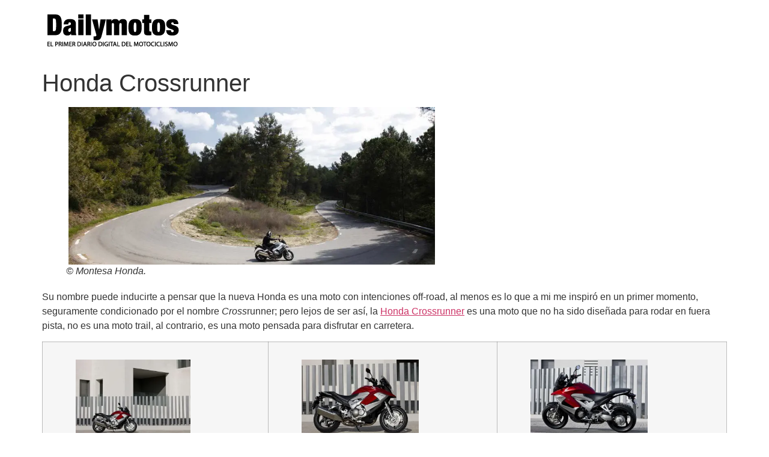

--- FILE ---
content_type: text/html; charset=UTF-8
request_url: https://www.dailymotos.com/honda-crossrunner-inventando-un-nuevo-segmento/
body_size: 20379
content:
<!doctype html>
<html lang="es">
<head>
	<meta charset="UTF-8">
	<meta name="viewport" content="width=device-width, initial-scale=1">
	<link rel="profile" href="https://gmpg.org/xfn/11">
	<meta name='robots' content='index, follow, max-image-preview:large, max-snippet:-1, max-video-preview:-1' />
	<style>img:is([sizes="auto" i], [sizes^="auto," i]) { contain-intrinsic-size: 3000px 1500px }</style>
	<!-- Jetpack Site Verification Tags -->
<meta name="google-site-verification" content="girVqt3ovDbztAsb4JbBBDk-HAS6-o4--y4WNXAhrhg" />

	<!-- This site is optimized with the Yoast SEO plugin v26.4 - https://yoast.com/wordpress/plugins/seo/ -->
	<title>▷▷ Honda Crossrunner</title>
	<meta name="description" content="Su nombre puede inducirte a pensar que la nueva Honda es una moto con intenciones off-road, al menos es lo que a mi me inspiró en un primer momento, seguramente condicionado por el nombre Crossrunner." />
	<link rel="canonical" href="https://www.dailymotos.com/honda-crossrunner-inventando-un-nuevo-segmento/" />
	<meta property="og:locale" content="es_ES" />
	<meta property="og:type" content="article" />
	<meta property="og:title" content="▷▷ Honda Crossrunner" />
	<meta property="og:description" content="Su nombre puede inducirte a pensar que la nueva Honda es una moto con intenciones off-road, al menos es lo que a mi me inspiró en un primer momento, seguramente condicionado por el nombre Crossrunner." />
	<meta property="og:url" content="https://www.dailymotos.com/honda-crossrunner-inventando-un-nuevo-segmento/" />
	<meta property="og:site_name" content="DailyMotos" />
	<meta property="article:publisher" content="https://es-es.facebook.com/DailyMotos" />
	<meta property="article:published_time" content="2011-05-28T21:24:06+00:00" />
	<meta property="article:modified_time" content="2020-08-18T08:03:34+00:00" />
	<meta property="og:image" content="https://www.dailymotos.com/wp-content/uploads/2011/05/crossrunner01.jpg" />
	<meta property="og:image:width" content="600" />
	<meta property="og:image:height" content="640" />
	<meta property="og:image:type" content="image/jpeg" />
	<meta name="author" content="ernesto jose" />
	<meta name="twitter:card" content="summary_large_image" />
	<meta name="twitter:creator" content="@dailymotos" />
	<meta name="twitter:site" content="@dailymotos" />
	<meta name="twitter:label1" content="Escrito por" />
	<meta name="twitter:data1" content="ernesto jose" />
	<meta name="twitter:label2" content="Tiempo de lectura" />
	<meta name="twitter:data2" content="8 minutos" />
	<script data-jetpack-boost="ignore" type="application/ld+json" class="yoast-schema-graph">{"@context":"https://schema.org","@graph":[{"@type":"Article","@id":"https://www.dailymotos.com/honda-crossrunner-inventando-un-nuevo-segmento/#article","isPartOf":{"@id":"https://www.dailymotos.com/honda-crossrunner-inventando-un-nuevo-segmento/"},"author":{"name":"ernesto jose","@id":"https://www.dailymotos.com/#/schema/person/9a3b15b5ded8a64c4a7426e7feec30df"},"headline":"Honda Crossrunner","datePublished":"2011-05-28T21:24:06+00:00","dateModified":"2020-08-18T08:03:34+00:00","mainEntityOfPage":{"@id":"https://www.dailymotos.com/honda-crossrunner-inventando-un-nuevo-segmento/"},"wordCount":1567,"commentCount":5,"publisher":{"@id":"https://www.dailymotos.com/#organization"},"image":{"@id":"https://www.dailymotos.com/honda-crossrunner-inventando-un-nuevo-segmento/#primaryimage"},"thumbnailUrl":"https://i0.wp.com/www.dailymotos.com/wp-content/uploads/2011/05/crossrunner01.jpg?fit=600%2C640&ssl=1","articleSection":["Honda Crossrunner"],"inLanguage":"es","potentialAction":[{"@type":"CommentAction","name":"Comment","target":["https://www.dailymotos.com/honda-crossrunner-inventando-un-nuevo-segmento/#respond"]}]},{"@type":"WebPage","@id":"https://www.dailymotos.com/honda-crossrunner-inventando-un-nuevo-segmento/","url":"https://www.dailymotos.com/honda-crossrunner-inventando-un-nuevo-segmento/","name":"▷▷ Honda Crossrunner","isPartOf":{"@id":"https://www.dailymotos.com/#website"},"primaryImageOfPage":{"@id":"https://www.dailymotos.com/honda-crossrunner-inventando-un-nuevo-segmento/#primaryimage"},"image":{"@id":"https://www.dailymotos.com/honda-crossrunner-inventando-un-nuevo-segmento/#primaryimage"},"thumbnailUrl":"https://i0.wp.com/www.dailymotos.com/wp-content/uploads/2011/05/crossrunner01.jpg?fit=600%2C640&ssl=1","datePublished":"2011-05-28T21:24:06+00:00","dateModified":"2020-08-18T08:03:34+00:00","description":"Su nombre puede inducirte a pensar que la nueva Honda es una moto con intenciones off-road, al menos es lo que a mi me inspiró en un primer momento, seguramente condicionado por el nombre Crossrunner.","breadcrumb":{"@id":"https://www.dailymotos.com/honda-crossrunner-inventando-un-nuevo-segmento/#breadcrumb"},"inLanguage":"es","potentialAction":[{"@type":"ReadAction","target":["https://www.dailymotos.com/honda-crossrunner-inventando-un-nuevo-segmento/"]}]},{"@type":"ImageObject","inLanguage":"es","@id":"https://www.dailymotos.com/honda-crossrunner-inventando-un-nuevo-segmento/#primaryimage","url":"https://i0.wp.com/www.dailymotos.com/wp-content/uploads/2011/05/crossrunner01.jpg?fit=600%2C640&ssl=1","contentUrl":"https://i0.wp.com/www.dailymotos.com/wp-content/uploads/2011/05/crossrunner01.jpg?fit=600%2C640&ssl=1","width":"600","height":"640"},{"@type":"BreadcrumbList","@id":"https://www.dailymotos.com/honda-crossrunner-inventando-un-nuevo-segmento/#breadcrumb","itemListElement":[{"@type":"ListItem","position":1,"name":"Motos","item":"https://www.dailymotos.com/"},{"@type":"ListItem","position":2,"name":"Marcas de motos","item":"https://www.dailymotos.com/marcas/"},{"@type":"ListItem","position":3,"name":"Honda","item":"https://www.dailymotos.com/marcas/honda/"},{"@type":"ListItem","position":4,"name":"Honda Crossrunner","item":"https://www.dailymotos.com/marcas/honda/honda-crossrunner/"},{"@type":"ListItem","position":5,"name":"Honda Crossrunner"}]},{"@type":"WebSite","@id":"https://www.dailymotos.com/#website","url":"https://www.dailymotos.com/","name":"DailyMotos","description":"Todo sobre mundo de la moto y sus accesorios","publisher":{"@id":"https://www.dailymotos.com/#organization"},"potentialAction":[{"@type":"SearchAction","target":{"@type":"EntryPoint","urlTemplate":"https://www.dailymotos.com/?s={search_term_string}"},"query-input":{"@type":"PropertyValueSpecification","valueRequired":true,"valueName":"search_term_string"}}],"inLanguage":"es"},{"@type":"Organization","@id":"https://www.dailymotos.com/#organization","name":"DailyMotos.com","url":"https://www.dailymotos.com/","logo":{"@type":"ImageObject","inLanguage":"es","@id":"https://www.dailymotos.com/#/schema/logo/image/","url":"https://i0.wp.com/www.dailymotos.com/wp-content/uploads/2016/10/logotipo-dailymotos-2015.png?fit=300%2C100&ssl=1","contentUrl":"https://i0.wp.com/www.dailymotos.com/wp-content/uploads/2016/10/logotipo-dailymotos-2015.png?fit=300%2C100&ssl=1","width":300,"height":100,"caption":"DailyMotos.com"},"image":{"@id":"https://www.dailymotos.com/#/schema/logo/image/"},"sameAs":["https://es-es.facebook.com/DailyMotos","https://x.com/dailymotos","https://www.instagram.com/dailymotos/","https://www.youtube.com/user/dailymotos"]},{"@type":"Person","@id":"https://www.dailymotos.com/#/schema/person/9a3b15b5ded8a64c4a7426e7feec30df","name":"ernesto jose"}]}</script>
	<!-- / Yoast SEO plugin. -->


<link rel='dns-prefetch' href='//www.googletagmanager.com' />
<link rel='dns-prefetch' href='//stats.wp.com' />
<link rel='dns-prefetch' href='//jetpack.wordpress.com' />
<link rel='dns-prefetch' href='//s0.wp.com' />
<link rel='dns-prefetch' href='//public-api.wordpress.com' />
<link rel='dns-prefetch' href='//0.gravatar.com' />
<link rel='dns-prefetch' href='//1.gravatar.com' />
<link rel='dns-prefetch' href='//2.gravatar.com' />
<link rel='dns-prefetch' href='//widgets.wp.com' />
<link rel='dns-prefetch' href='//pagead2.googlesyndication.com' />
<link rel='preconnect' href='//i0.wp.com' />
<link rel='preconnect' href='//c0.wp.com' />
<link rel="alternate" type="application/rss+xml" title="DailyMotos &raquo; Feed" href="https://www.dailymotos.com/feed/" />
<link rel="alternate" type="application/rss+xml" title="DailyMotos &raquo; Feed de los comentarios" href="https://www.dailymotos.com/comments/feed/" />
<link rel="alternate" type="application/rss+xml" title="DailyMotos &raquo; Comentario Honda Crossrunner del feed" href="https://www.dailymotos.com/honda-crossrunner-inventando-un-nuevo-segmento/feed/" />

<link rel='stylesheet' id='all-css-a3eb23c1f16de56508b41d0fafab00b2' href='https://www.dailymotos.com/wp-content/boost-cache/static/0379f9b051.min.css' type='text/css' media='all' />
<style id='wp-emoji-styles-inline-css'>

	img.wp-smiley, img.emoji {
		display: inline !important;
		border: none !important;
		box-shadow: none !important;
		height: 1em !important;
		width: 1em !important;
		margin: 0 0.07em !important;
		vertical-align: -0.1em !important;
		background: none !important;
		padding: 0 !important;
	}
</style>
<style id='jetpack-sharing-buttons-style-inline-css'>
.jetpack-sharing-buttons__services-list{display:flex;flex-direction:row;flex-wrap:wrap;gap:0;list-style-type:none;margin:5px;padding:0}.jetpack-sharing-buttons__services-list.has-small-icon-size{font-size:12px}.jetpack-sharing-buttons__services-list.has-normal-icon-size{font-size:16px}.jetpack-sharing-buttons__services-list.has-large-icon-size{font-size:24px}.jetpack-sharing-buttons__services-list.has-huge-icon-size{font-size:36px}@media print{.jetpack-sharing-buttons__services-list{display:none!important}}.editor-styles-wrapper .wp-block-jetpack-sharing-buttons{gap:0;padding-inline-start:0}ul.jetpack-sharing-buttons__services-list.has-background{padding:1.25em 2.375em}
</style>
<style id='global-styles-inline-css'>
:root{--wp--preset--aspect-ratio--square: 1;--wp--preset--aspect-ratio--4-3: 4/3;--wp--preset--aspect-ratio--3-4: 3/4;--wp--preset--aspect-ratio--3-2: 3/2;--wp--preset--aspect-ratio--2-3: 2/3;--wp--preset--aspect-ratio--16-9: 16/9;--wp--preset--aspect-ratio--9-16: 9/16;--wp--preset--color--black: #000000;--wp--preset--color--cyan-bluish-gray: #abb8c3;--wp--preset--color--white: #ffffff;--wp--preset--color--pale-pink: #f78da7;--wp--preset--color--vivid-red: #cf2e2e;--wp--preset--color--luminous-vivid-orange: #ff6900;--wp--preset--color--luminous-vivid-amber: #fcb900;--wp--preset--color--light-green-cyan: #7bdcb5;--wp--preset--color--vivid-green-cyan: #00d084;--wp--preset--color--pale-cyan-blue: #8ed1fc;--wp--preset--color--vivid-cyan-blue: #0693e3;--wp--preset--color--vivid-purple: #9b51e0;--wp--preset--gradient--vivid-cyan-blue-to-vivid-purple: linear-gradient(135deg,rgba(6,147,227,1) 0%,rgb(155,81,224) 100%);--wp--preset--gradient--light-green-cyan-to-vivid-green-cyan: linear-gradient(135deg,rgb(122,220,180) 0%,rgb(0,208,130) 100%);--wp--preset--gradient--luminous-vivid-amber-to-luminous-vivid-orange: linear-gradient(135deg,rgba(252,185,0,1) 0%,rgba(255,105,0,1) 100%);--wp--preset--gradient--luminous-vivid-orange-to-vivid-red: linear-gradient(135deg,rgba(255,105,0,1) 0%,rgb(207,46,46) 100%);--wp--preset--gradient--very-light-gray-to-cyan-bluish-gray: linear-gradient(135deg,rgb(238,238,238) 0%,rgb(169,184,195) 100%);--wp--preset--gradient--cool-to-warm-spectrum: linear-gradient(135deg,rgb(74,234,220) 0%,rgb(151,120,209) 20%,rgb(207,42,186) 40%,rgb(238,44,130) 60%,rgb(251,105,98) 80%,rgb(254,248,76) 100%);--wp--preset--gradient--blush-light-purple: linear-gradient(135deg,rgb(255,206,236) 0%,rgb(152,150,240) 100%);--wp--preset--gradient--blush-bordeaux: linear-gradient(135deg,rgb(254,205,165) 0%,rgb(254,45,45) 50%,rgb(107,0,62) 100%);--wp--preset--gradient--luminous-dusk: linear-gradient(135deg,rgb(255,203,112) 0%,rgb(199,81,192) 50%,rgb(65,88,208) 100%);--wp--preset--gradient--pale-ocean: linear-gradient(135deg,rgb(255,245,203) 0%,rgb(182,227,212) 50%,rgb(51,167,181) 100%);--wp--preset--gradient--electric-grass: linear-gradient(135deg,rgb(202,248,128) 0%,rgb(113,206,126) 100%);--wp--preset--gradient--midnight: linear-gradient(135deg,rgb(2,3,129) 0%,rgb(40,116,252) 100%);--wp--preset--font-size--small: 13px;--wp--preset--font-size--medium: 20px;--wp--preset--font-size--large: 36px;--wp--preset--font-size--x-large: 42px;--wp--preset--spacing--20: 0.44rem;--wp--preset--spacing--30: 0.67rem;--wp--preset--spacing--40: 1rem;--wp--preset--spacing--50: 1.5rem;--wp--preset--spacing--60: 2.25rem;--wp--preset--spacing--70: 3.38rem;--wp--preset--spacing--80: 5.06rem;--wp--preset--shadow--natural: 6px 6px 9px rgba(0, 0, 0, 0.2);--wp--preset--shadow--deep: 12px 12px 50px rgba(0, 0, 0, 0.4);--wp--preset--shadow--sharp: 6px 6px 0px rgba(0, 0, 0, 0.2);--wp--preset--shadow--outlined: 6px 6px 0px -3px rgba(255, 255, 255, 1), 6px 6px rgba(0, 0, 0, 1);--wp--preset--shadow--crisp: 6px 6px 0px rgba(0, 0, 0, 1);}:root { --wp--style--global--content-size: 800px;--wp--style--global--wide-size: 1200px; }:where(body) { margin: 0; }.wp-site-blocks > .alignleft { float: left; margin-right: 2em; }.wp-site-blocks > .alignright { float: right; margin-left: 2em; }.wp-site-blocks > .aligncenter { justify-content: center; margin-left: auto; margin-right: auto; }:where(.wp-site-blocks) > * { margin-block-start: 24px; margin-block-end: 0; }:where(.wp-site-blocks) > :first-child { margin-block-start: 0; }:where(.wp-site-blocks) > :last-child { margin-block-end: 0; }:root { --wp--style--block-gap: 24px; }:root :where(.is-layout-flow) > :first-child{margin-block-start: 0;}:root :where(.is-layout-flow) > :last-child{margin-block-end: 0;}:root :where(.is-layout-flow) > *{margin-block-start: 24px;margin-block-end: 0;}:root :where(.is-layout-constrained) > :first-child{margin-block-start: 0;}:root :where(.is-layout-constrained) > :last-child{margin-block-end: 0;}:root :where(.is-layout-constrained) > *{margin-block-start: 24px;margin-block-end: 0;}:root :where(.is-layout-flex){gap: 24px;}:root :where(.is-layout-grid){gap: 24px;}.is-layout-flow > .alignleft{float: left;margin-inline-start: 0;margin-inline-end: 2em;}.is-layout-flow > .alignright{float: right;margin-inline-start: 2em;margin-inline-end: 0;}.is-layout-flow > .aligncenter{margin-left: auto !important;margin-right: auto !important;}.is-layout-constrained > .alignleft{float: left;margin-inline-start: 0;margin-inline-end: 2em;}.is-layout-constrained > .alignright{float: right;margin-inline-start: 2em;margin-inline-end: 0;}.is-layout-constrained > .aligncenter{margin-left: auto !important;margin-right: auto !important;}.is-layout-constrained > :where(:not(.alignleft):not(.alignright):not(.alignfull)){max-width: var(--wp--style--global--content-size);margin-left: auto !important;margin-right: auto !important;}.is-layout-constrained > .alignwide{max-width: var(--wp--style--global--wide-size);}body .is-layout-flex{display: flex;}.is-layout-flex{flex-wrap: wrap;align-items: center;}.is-layout-flex > :is(*, div){margin: 0;}body .is-layout-grid{display: grid;}.is-layout-grid > :is(*, div){margin: 0;}body{padding-top: 0px;padding-right: 0px;padding-bottom: 0px;padding-left: 0px;}a:where(:not(.wp-element-button)){text-decoration: underline;}:root :where(.wp-element-button, .wp-block-button__link){background-color: #32373c;border-width: 0;color: #fff;font-family: inherit;font-size: inherit;line-height: inherit;padding: calc(0.667em + 2px) calc(1.333em + 2px);text-decoration: none;}.has-black-color{color: var(--wp--preset--color--black) !important;}.has-cyan-bluish-gray-color{color: var(--wp--preset--color--cyan-bluish-gray) !important;}.has-white-color{color: var(--wp--preset--color--white) !important;}.has-pale-pink-color{color: var(--wp--preset--color--pale-pink) !important;}.has-vivid-red-color{color: var(--wp--preset--color--vivid-red) !important;}.has-luminous-vivid-orange-color{color: var(--wp--preset--color--luminous-vivid-orange) !important;}.has-luminous-vivid-amber-color{color: var(--wp--preset--color--luminous-vivid-amber) !important;}.has-light-green-cyan-color{color: var(--wp--preset--color--light-green-cyan) !important;}.has-vivid-green-cyan-color{color: var(--wp--preset--color--vivid-green-cyan) !important;}.has-pale-cyan-blue-color{color: var(--wp--preset--color--pale-cyan-blue) !important;}.has-vivid-cyan-blue-color{color: var(--wp--preset--color--vivid-cyan-blue) !important;}.has-vivid-purple-color{color: var(--wp--preset--color--vivid-purple) !important;}.has-black-background-color{background-color: var(--wp--preset--color--black) !important;}.has-cyan-bluish-gray-background-color{background-color: var(--wp--preset--color--cyan-bluish-gray) !important;}.has-white-background-color{background-color: var(--wp--preset--color--white) !important;}.has-pale-pink-background-color{background-color: var(--wp--preset--color--pale-pink) !important;}.has-vivid-red-background-color{background-color: var(--wp--preset--color--vivid-red) !important;}.has-luminous-vivid-orange-background-color{background-color: var(--wp--preset--color--luminous-vivid-orange) !important;}.has-luminous-vivid-amber-background-color{background-color: var(--wp--preset--color--luminous-vivid-amber) !important;}.has-light-green-cyan-background-color{background-color: var(--wp--preset--color--light-green-cyan) !important;}.has-vivid-green-cyan-background-color{background-color: var(--wp--preset--color--vivid-green-cyan) !important;}.has-pale-cyan-blue-background-color{background-color: var(--wp--preset--color--pale-cyan-blue) !important;}.has-vivid-cyan-blue-background-color{background-color: var(--wp--preset--color--vivid-cyan-blue) !important;}.has-vivid-purple-background-color{background-color: var(--wp--preset--color--vivid-purple) !important;}.has-black-border-color{border-color: var(--wp--preset--color--black) !important;}.has-cyan-bluish-gray-border-color{border-color: var(--wp--preset--color--cyan-bluish-gray) !important;}.has-white-border-color{border-color: var(--wp--preset--color--white) !important;}.has-pale-pink-border-color{border-color: var(--wp--preset--color--pale-pink) !important;}.has-vivid-red-border-color{border-color: var(--wp--preset--color--vivid-red) !important;}.has-luminous-vivid-orange-border-color{border-color: var(--wp--preset--color--luminous-vivid-orange) !important;}.has-luminous-vivid-amber-border-color{border-color: var(--wp--preset--color--luminous-vivid-amber) !important;}.has-light-green-cyan-border-color{border-color: var(--wp--preset--color--light-green-cyan) !important;}.has-vivid-green-cyan-border-color{border-color: var(--wp--preset--color--vivid-green-cyan) !important;}.has-pale-cyan-blue-border-color{border-color: var(--wp--preset--color--pale-cyan-blue) !important;}.has-vivid-cyan-blue-border-color{border-color: var(--wp--preset--color--vivid-cyan-blue) !important;}.has-vivid-purple-border-color{border-color: var(--wp--preset--color--vivid-purple) !important;}.has-vivid-cyan-blue-to-vivid-purple-gradient-background{background: var(--wp--preset--gradient--vivid-cyan-blue-to-vivid-purple) !important;}.has-light-green-cyan-to-vivid-green-cyan-gradient-background{background: var(--wp--preset--gradient--light-green-cyan-to-vivid-green-cyan) !important;}.has-luminous-vivid-amber-to-luminous-vivid-orange-gradient-background{background: var(--wp--preset--gradient--luminous-vivid-amber-to-luminous-vivid-orange) !important;}.has-luminous-vivid-orange-to-vivid-red-gradient-background{background: var(--wp--preset--gradient--luminous-vivid-orange-to-vivid-red) !important;}.has-very-light-gray-to-cyan-bluish-gray-gradient-background{background: var(--wp--preset--gradient--very-light-gray-to-cyan-bluish-gray) !important;}.has-cool-to-warm-spectrum-gradient-background{background: var(--wp--preset--gradient--cool-to-warm-spectrum) !important;}.has-blush-light-purple-gradient-background{background: var(--wp--preset--gradient--blush-light-purple) !important;}.has-blush-bordeaux-gradient-background{background: var(--wp--preset--gradient--blush-bordeaux) !important;}.has-luminous-dusk-gradient-background{background: var(--wp--preset--gradient--luminous-dusk) !important;}.has-pale-ocean-gradient-background{background: var(--wp--preset--gradient--pale-ocean) !important;}.has-electric-grass-gradient-background{background: var(--wp--preset--gradient--electric-grass) !important;}.has-midnight-gradient-background{background: var(--wp--preset--gradient--midnight) !important;}.has-small-font-size{font-size: var(--wp--preset--font-size--small) !important;}.has-medium-font-size{font-size: var(--wp--preset--font-size--medium) !important;}.has-large-font-size{font-size: var(--wp--preset--font-size--large) !important;}.has-x-large-font-size{font-size: var(--wp--preset--font-size--x-large) !important;}
:root :where(.wp-block-pullquote){font-size: 1.5em;line-height: 1.6;}
</style>



<!-- Fragmento de código de la etiqueta de Google (gtag.js) añadida por Site Kit -->
<!-- Fragmento de código de Google Analytics añadido por Site Kit -->


<link rel="https://api.w.org/" href="https://www.dailymotos.com/wp-json/" /><link rel="alternate" title="JSON" type="application/json" href="https://www.dailymotos.com/wp-json/wp/v2/posts/391844" /><link rel="EditURI" type="application/rsd+xml" title="RSD" href="https://www.dailymotos.com/xmlrpc.php?rsd" />
<meta name="generator" content="WordPress 6.8.3" />
<link rel='shortlink' href='https://www.dailymotos.com/?p=391844' />
<link rel="alternate" title="oEmbed (JSON)" type="application/json+oembed" href="https://www.dailymotos.com/wp-json/oembed/1.0/embed?url=https%3A%2F%2Fwww.dailymotos.com%2Fhonda-crossrunner-inventando-un-nuevo-segmento%2F" />
<link rel="alternate" title="oEmbed (XML)" type="text/xml+oembed" href="https://www.dailymotos.com/wp-json/oembed/1.0/embed?url=https%3A%2F%2Fwww.dailymotos.com%2Fhonda-crossrunner-inventando-un-nuevo-segmento%2F&#038;format=xml" />
<meta name="generator" content="Site Kit by Google 1.166.0" />	<style>img#wpstats{display:none}</style>
		<meta name="description" content="Su nombre puede inducirte a pensar que la nueva Honda es una moto con intenciones off-road, al menos es lo que a mi me inspiró en un primer momento, seguramente condicionado por el nombre Crossrunner.">

<!-- Metaetiquetas de Google AdSense añadidas por Site Kit -->
<meta name="google-adsense-platform-account" content="ca-host-pub-2644536267352236">
<meta name="google-adsense-platform-domain" content="sitekit.withgoogle.com">
<!-- Acabar con las metaetiquetas de Google AdSense añadidas por Site Kit -->
<meta name="generator" content="Elementor 3.28.4; features: e_font_icon_svg, additional_custom_breakpoints, e_local_google_fonts, e_element_cache; settings: css_print_method-external, google_font-enabled, font_display-auto">
			<style>
				.e-con.e-parent:nth-of-type(n+4):not(.e-lazyloaded):not(.e-no-lazyload),
				.e-con.e-parent:nth-of-type(n+4):not(.e-lazyloaded):not(.e-no-lazyload) * {
					background-image: none !important;
				}
				@media screen and (max-height: 1024px) {
					.e-con.e-parent:nth-of-type(n+3):not(.e-lazyloaded):not(.e-no-lazyload),
					.e-con.e-parent:nth-of-type(n+3):not(.e-lazyloaded):not(.e-no-lazyload) * {
						background-image: none !important;
					}
				}
				@media screen and (max-height: 640px) {
					.e-con.e-parent:nth-of-type(n+2):not(.e-lazyloaded):not(.e-no-lazyload),
					.e-con.e-parent:nth-of-type(n+2):not(.e-lazyloaded):not(.e-no-lazyload) * {
						background-image: none !important;
					}
				}
			</style>
			
<!-- Fragmento de código de Google Adsense añadido por Site Kit -->


<!-- Final del fragmento de código de Google Adsense añadido por Site Kit -->
</head>
<body class="wp-singular post-template-default single single-post postid-391844 single-format-standard wp-custom-logo wp-embed-responsive wp-theme-hello-elementor hello-elementor-default elementor-default elementor-kit-492306">


<a class="skip-link screen-reader-text" href="#content">Ir al contenido</a>


<header id="site-header" class="site-header">

	<div class="site-branding">
		<a href="https://www.dailymotos.com/" class="custom-logo-link" rel="home"><img width="240" height="67" src="https://i0.wp.com/www.dailymotos.com/wp-content/uploads/2016/01/cropped-dailymotos-1.png?fit=240%2C67&amp;ssl=1" class="custom-logo" alt="DailyMotos" decoding="async" data-attachment-id="492470" data-permalink="https://www.dailymotos.com/cropped-dailymotos-1-png/" data-orig-file="https://i0.wp.com/www.dailymotos.com/wp-content/uploads/2016/01/cropped-dailymotos-1.png?fit=240%2C67&amp;ssl=1" data-orig-size="240,67" data-comments-opened="1" data-image-meta="{&quot;aperture&quot;:&quot;0&quot;,&quot;credit&quot;:&quot;&quot;,&quot;camera&quot;:&quot;&quot;,&quot;caption&quot;:&quot;&quot;,&quot;created_timestamp&quot;:&quot;0&quot;,&quot;copyright&quot;:&quot;&quot;,&quot;focal_length&quot;:&quot;0&quot;,&quot;iso&quot;:&quot;0&quot;,&quot;shutter_speed&quot;:&quot;0&quot;,&quot;title&quot;:&quot;&quot;,&quot;orientation&quot;:&quot;0&quot;}" data-image-title="cropped-dailymotos-1.png" data-image-description="&lt;p&gt;https://www.dailymotos.com/wp-content/uploads/2016/01/cropped-dailymotos-1.png&lt;/p&gt;
" data-image-caption="" data-medium-file="https://i0.wp.com/www.dailymotos.com/wp-content/uploads/2016/01/cropped-dailymotos-1.png?fit=240%2C67&amp;ssl=1" data-large-file="https://i0.wp.com/www.dailymotos.com/wp-content/uploads/2016/01/cropped-dailymotos-1.png?fit=240%2C67&amp;ssl=1" /></a>	</div>

	</header>

<main id="content" class="site-main post-391844 post type-post status-publish format-standard has-post-thumbnail hentry category-honda-crossrunner">

			<div class="page-header">
			<h1 class="entry-title">Honda Crossrunner</h1>		</div>
	
	<div class="page-content">
		<figure id="attachment_392028" aria-describedby="caption-attachment-392028" style="width: 610px" class="wp-caption aligncenter"><a href="https://i0.wp.com/www.dailymotos.com/wp-content/uploads/2011/05/MG_2853.jpg?ssl=1"><img data-recalc-dims="1" fetchpriority="high" decoding="async" data-attachment-id="392028" data-permalink="https://www.dailymotos.com/honda-crossrunner-inventando-un-nuevo-segmento/_mg_2853/" data-orig-file="https://i0.wp.com/www.dailymotos.com/wp-content/uploads/2011/05/MG_2853.jpg?fit=900%2C386&amp;ssl=1" data-orig-size="900,386" data-comments-opened="1" data-image-meta="{&quot;aperture&quot;:&quot;13&quot;,&quot;credit&quot;:&quot;&quot;,&quot;camera&quot;:&quot;Canon EOS 5D Mark II&quot;,&quot;caption&quot;:&quot;&quot;,&quot;created_timestamp&quot;:&quot;1303295477&quot;,&quot;copyright&quot;:&quot;&quot;,&quot;focal_length&quot;:&quot;24&quot;,&quot;iso&quot;:&quot;400&quot;,&quot;shutter_speed&quot;:&quot;0.003125&quot;,&quot;title&quot;:&quot;&quot;}" data-image-title="Honda Crossrunner" data-image-description="" data-image-caption="&lt;p&gt;© Montesa Honda.&lt;/p&gt;
" data-medium-file="https://i0.wp.com/www.dailymotos.com/wp-content/uploads/2011/05/MG_2853.jpg?fit=300%2C128&amp;ssl=1" data-large-file="https://i0.wp.com/www.dailymotos.com/wp-content/uploads/2011/05/MG_2853.jpg?fit=800%2C343&amp;ssl=1" class="size-full wp-image-392028" style="margin-left: 4px;margin-right: 4px" src="https://i0.wp.com/www.dailymotos.com/wp-content/uploads/2011/05/MG_2853.jpg?resize=610%2C262&#038;ssl=1" alt="© Montesa Honda." width="610" height="262" srcset="https://i0.wp.com/www.dailymotos.com/wp-content/uploads/2011/05/MG_2853.jpg?w=900&amp;ssl=1 900w, https://i0.wp.com/www.dailymotos.com/wp-content/uploads/2011/05/MG_2853.jpg?resize=300%2C128&amp;ssl=1 300w" sizes="(max-width: 610px) 100vw, 610px" /></a><figcaption id="caption-attachment-392028" class="wp-caption-text">© Montesa Honda.</figcaption></figure>
<p>Su nombre puede inducirte a pensar que la nueva Honda es una moto con intenciones off-road, al menos es lo que a mi me inspiró en un primer momento, seguramente condicionado por el nombre <em>Cross</em>runner; pero lejos de ser así, la <a data="Honda Crossrunner" href="https://www.dailymotos.com/marcas/honda/honda-crossrunner/" class="dmil" title="Honda Crossrunner">Honda Crossrunner</a> es una moto que no ha sido diseñada para rodar en fuera pista, no es una moto trail, al contrario, es una moto pensada para disfrutar en carretera.</p>
<table style="width: 100%" border="0" align="center">
<tbody>
<tr>
<td>
<p><figure id="attachment_392030" aria-describedby="caption-attachment-392030" style="width: 191px" class="wp-caption alignnone"><a href="https://i0.wp.com/www.dailymotos.com/wp-content/uploads/2011/05/Crossrunner-YM11_0017.jpg?ssl=1"><img data-recalc-dims="1" decoding="async" data-attachment-id="392030" data-permalink="https://www.dailymotos.com/honda-crossrunner-inventando-un-nuevo-segmento/crossrunner-ym11_0017/" data-orig-file="https://i0.wp.com/www.dailymotos.com/wp-content/uploads/2011/05/Crossrunner-YM11_0017.jpg?fit=900%2C613&amp;ssl=1" data-orig-size="900,613" data-comments-opened="1" data-image-meta="{&quot;aperture&quot;:&quot;7.1&quot;,&quot;credit&quot;:&quot;www.fmimages.com&quot;,&quot;camera&quot;:&quot;Canon EOS-1Ds Mark III&quot;,&quot;caption&quot;:&quot;&quot;,&quot;created_timestamp&quot;:&quot;1301157923&quot;,&quot;copyright&quot;:&quot;&quot;,&quot;focal_length&quot;:&quot;100&quot;,&quot;iso&quot;:&quot;200&quot;,&quot;shutter_speed&quot;:&quot;0.0025&quot;,&quot;title&quot;:&quot;&quot;}" data-image-title="Crossrunner YM11_0017" data-image-description="" data-image-caption="&lt;p&gt;© Montesa Honda.&lt;/p&gt;
" data-medium-file="https://i0.wp.com/www.dailymotos.com/wp-content/uploads/2011/05/Crossrunner-YM11_0017.jpg?fit=300%2C204&amp;ssl=1" data-large-file="https://i0.wp.com/www.dailymotos.com/wp-content/uploads/2011/05/Crossrunner-YM11_0017.jpg?fit=800%2C545&amp;ssl=1" class="size-medium wp-image-392030" src="https://i0.wp.com/www.dailymotos.com/wp-content/uploads/2011/05/Crossrunner-YM11_0017.jpg?resize=191%2C130&#038;ssl=1" alt="© Montesa Honda." width="191" height="130" srcset="https://i0.wp.com/www.dailymotos.com/wp-content/uploads/2011/05/Crossrunner-YM11_0017.jpg?resize=300%2C204&amp;ssl=1 300w, https://i0.wp.com/www.dailymotos.com/wp-content/uploads/2011/05/Crossrunner-YM11_0017.jpg?w=900&amp;ssl=1 900w" sizes="(max-width: 191px) 100vw, 191px" /></a><figcaption id="caption-attachment-392030" class="wp-caption-text">© Montesa Honda.</figcaption></figure></td>
<td>
<p><figure id="attachment_392031" aria-describedby="caption-attachment-392031" style="width: 195px" class="wp-caption alignnone"><a href="https://i0.wp.com/www.dailymotos.com/wp-content/uploads/2011/05/Crossrunner-YM11_0018.jpg?ssl=1"><img data-recalc-dims="1" loading="lazy" decoding="async" data-attachment-id="392031" data-permalink="https://www.dailymotos.com/honda-crossrunner-inventando-un-nuevo-segmento/crossrunner-ym11_0018/" data-orig-file="https://i0.wp.com/www.dailymotos.com/wp-content/uploads/2011/05/Crossrunner-YM11_0018.jpg?fit=900%2C600&amp;ssl=1" data-orig-size="900,600" data-comments-opened="1" data-image-meta="{&quot;aperture&quot;:&quot;7.1&quot;,&quot;credit&quot;:&quot;www.fmimages.com&quot;,&quot;camera&quot;:&quot;Canon EOS-1Ds Mark III&quot;,&quot;caption&quot;:&quot;&quot;,&quot;created_timestamp&quot;:&quot;1301157993&quot;,&quot;copyright&quot;:&quot;&quot;,&quot;focal_length&quot;:&quot;100&quot;,&quot;iso&quot;:&quot;200&quot;,&quot;shutter_speed&quot;:&quot;0.0025&quot;,&quot;title&quot;:&quot;&quot;}" data-image-title="Crossrunner YM11_0018" data-image-description="" data-image-caption="" data-medium-file="https://i0.wp.com/www.dailymotos.com/wp-content/uploads/2011/05/Crossrunner-YM11_0018.jpg?fit=300%2C200&amp;ssl=1" data-large-file="https://i0.wp.com/www.dailymotos.com/wp-content/uploads/2011/05/Crossrunner-YM11_0018.jpg?fit=800%2C533&amp;ssl=1" class="size-medium wp-image-392031" src="https://i0.wp.com/www.dailymotos.com/wp-content/uploads/2011/05/Crossrunner-YM11_0018.jpg?resize=195%2C130&#038;ssl=1" alt="© Montesa Honda." width="195" height="130" srcset="https://i0.wp.com/www.dailymotos.com/wp-content/uploads/2011/05/Crossrunner-YM11_0018.jpg?resize=300%2C200&amp;ssl=1 300w, https://i0.wp.com/www.dailymotos.com/wp-content/uploads/2011/05/Crossrunner-YM11_0018.jpg?w=900&amp;ssl=1 900w" sizes="(max-width: 195px) 100vw, 195px" /></a><figcaption id="caption-attachment-392031" class="wp-caption-text">© Montesa Honda.</figcaption></figure></td>
<td>
<p><figure id="attachment_392032" aria-describedby="caption-attachment-392032" style="width: 195px" class="wp-caption alignnone"><a href="https://i0.wp.com/www.dailymotos.com/wp-content/uploads/2011/05/Crossrunner-YM11_0027.jpg?ssl=1"><img data-recalc-dims="1" loading="lazy" decoding="async" data-attachment-id="392032" data-permalink="https://www.dailymotos.com/honda-crossrunner-inventando-un-nuevo-segmento/crossrunner-ym11_0027/" data-orig-file="https://i0.wp.com/www.dailymotos.com/wp-content/uploads/2011/05/Crossrunner-YM11_0027.jpg?fit=900%2C600&amp;ssl=1" data-orig-size="900,600" data-comments-opened="1" data-image-meta="{&quot;aperture&quot;:&quot;8&quot;,&quot;credit&quot;:&quot;www.fmimages.com&quot;,&quot;camera&quot;:&quot;Canon EOS-1Ds Mark III&quot;,&quot;caption&quot;:&quot;&quot;,&quot;created_timestamp&quot;:&quot;1301160444&quot;,&quot;copyright&quot;:&quot;&quot;,&quot;focal_length&quot;:&quot;100&quot;,&quot;iso&quot;:&quot;200&quot;,&quot;shutter_speed&quot;:&quot;0.008&quot;,&quot;title&quot;:&quot;&quot;}" data-image-title="Crossrunner YM11_0027" data-image-description="" data-image-caption="&lt;p&gt;© Montesa Honda.&lt;/p&gt;
" data-medium-file="https://i0.wp.com/www.dailymotos.com/wp-content/uploads/2011/05/Crossrunner-YM11_0027.jpg?fit=300%2C200&amp;ssl=1" data-large-file="https://i0.wp.com/www.dailymotos.com/wp-content/uploads/2011/05/Crossrunner-YM11_0027.jpg?fit=800%2C533&amp;ssl=1" class="size-medium wp-image-392032" src="https://i0.wp.com/www.dailymotos.com/wp-content/uploads/2011/05/Crossrunner-YM11_0027.jpg?resize=195%2C130&#038;ssl=1" alt="© Montesa Honda." width="195" height="130" srcset="https://i0.wp.com/www.dailymotos.com/wp-content/uploads/2011/05/Crossrunner-YM11_0027.jpg?resize=300%2C200&amp;ssl=1 300w, https://i0.wp.com/www.dailymotos.com/wp-content/uploads/2011/05/Crossrunner-YM11_0027.jpg?w=900&amp;ssl=1 900w" sizes="(max-width: 195px) 100vw, 195px" /></a><figcaption id="caption-attachment-392032" class="wp-caption-text">© Montesa Honda.</figcaption></figure></td>
</tr>
</tbody>
</table>
<p>No me preguntes por qué pero antes de verla en vivo por primera vez, me había hecho una idea preconcebida de la moto, pensaba encontrarme con una moto &#8216;correcta&#8217;, por supuesto, pero muy lineal&#8230; sin chicha ni limoná. Está claro que no podemos dejarnos llevar por las ideas preconcebidas porque al final de la jornada de pruebas, esta idea inicial iba a dar un giro de 180º.</p>
<table style="width: 100%" border="0" align="center">
<tbody>
<tr>
<td>
<p><figure id="attachment_392034" aria-describedby="caption-attachment-392034" style="width: 188px" class="wp-caption alignnone"><a href="https://i0.wp.com/www.dailymotos.com/wp-content/uploads/2011/05/Crossrunner-YM11_0024.jpg?ssl=1"><img data-recalc-dims="1" loading="lazy" decoding="async" data-attachment-id="392034" data-permalink="https://www.dailymotos.com/honda-crossrunner-inventando-un-nuevo-segmento/crossrunner-ym11_0024/" data-orig-file="https://i0.wp.com/www.dailymotos.com/wp-content/uploads/2011/05/Crossrunner-YM11_0024.jpg?fit=900%2C600&amp;ssl=1" data-orig-size="900,600" data-comments-opened="1" data-image-meta="{&quot;aperture&quot;:&quot;8&quot;,&quot;credit&quot;:&quot;www.fmimages.com&quot;,&quot;camera&quot;:&quot;Canon EOS-1Ds Mark III&quot;,&quot;caption&quot;:&quot;&quot;,&quot;created_timestamp&quot;:&quot;1301160104&quot;,&quot;copyright&quot;:&quot;&quot;,&quot;focal_length&quot;:&quot;100&quot;,&quot;iso&quot;:&quot;200&quot;,&quot;shutter_speed&quot;:&quot;0.00625&quot;,&quot;title&quot;:&quot;&quot;}" data-image-title="Crossrunner YM11_0024" data-image-description="" data-image-caption="&lt;p&gt;© Montesa Honda.&lt;/p&gt;
" data-medium-file="https://i0.wp.com/www.dailymotos.com/wp-content/uploads/2011/05/Crossrunner-YM11_0024.jpg?fit=300%2C200&amp;ssl=1" data-large-file="https://i0.wp.com/www.dailymotos.com/wp-content/uploads/2011/05/Crossrunner-YM11_0024.jpg?fit=800%2C533&amp;ssl=1" class="size-medium wp-image-392034" src="https://i0.wp.com/www.dailymotos.com/wp-content/uploads/2011/05/Crossrunner-YM11_0024.jpg?resize=188%2C125&#038;ssl=1" alt="© Montesa Honda." width="188" height="125" srcset="https://i0.wp.com/www.dailymotos.com/wp-content/uploads/2011/05/Crossrunner-YM11_0024.jpg?resize=300%2C200&amp;ssl=1 300w, https://i0.wp.com/www.dailymotos.com/wp-content/uploads/2011/05/Crossrunner-YM11_0024.jpg?w=900&amp;ssl=1 900w" sizes="(max-width: 188px) 100vw, 188px" /></a><figcaption id="caption-attachment-392034" class="wp-caption-text">© Montesa Honda.</figcaption></figure></td>
<td>
<p><figure id="attachment_392035" aria-describedby="caption-attachment-392035" style="width: 188px" class="wp-caption alignnone"><a href="https://i0.wp.com/www.dailymotos.com/wp-content/uploads/2011/05/Crossrunner-YM11_0056.jpg?ssl=1"><img data-recalc-dims="1" loading="lazy" decoding="async" data-attachment-id="392035" data-permalink="https://www.dailymotos.com/honda-crossrunner-inventando-un-nuevo-segmento/crossrunner-ym11_0056/" data-orig-file="https://i0.wp.com/www.dailymotos.com/wp-content/uploads/2011/05/Crossrunner-YM11_0056.jpg?fit=900%2C600&amp;ssl=1" data-orig-size="900,600" data-comments-opened="1" data-image-meta="{&quot;aperture&quot;:&quot;8&quot;,&quot;credit&quot;:&quot;www.fmimages.com&quot;,&quot;camera&quot;:&quot;Canon EOS-1Ds Mark III&quot;,&quot;caption&quot;:&quot;&quot;,&quot;created_timestamp&quot;:&quot;1301158624&quot;,&quot;copyright&quot;:&quot;&quot;,&quot;focal_length&quot;:&quot;100&quot;,&quot;iso&quot;:&quot;200&quot;,&quot;shutter_speed&quot;:&quot;0.00625&quot;,&quot;title&quot;:&quot;&quot;}" data-image-title="Crossrunner YM11_0056" data-image-description="" data-image-caption="&lt;p&gt;© Montesa Honda.&lt;/p&gt;
" data-medium-file="https://i0.wp.com/www.dailymotos.com/wp-content/uploads/2011/05/Crossrunner-YM11_0056.jpg?fit=300%2C200&amp;ssl=1" data-large-file="https://i0.wp.com/www.dailymotos.com/wp-content/uploads/2011/05/Crossrunner-YM11_0056.jpg?fit=800%2C533&amp;ssl=1" class="size-medium wp-image-392035" src="https://i0.wp.com/www.dailymotos.com/wp-content/uploads/2011/05/Crossrunner-YM11_0056.jpg?resize=188%2C125&#038;ssl=1" alt="© Montesa Honda." width="188" height="125" srcset="https://i0.wp.com/www.dailymotos.com/wp-content/uploads/2011/05/Crossrunner-YM11_0056.jpg?resize=300%2C200&amp;ssl=1 300w, https://i0.wp.com/www.dailymotos.com/wp-content/uploads/2011/05/Crossrunner-YM11_0056.jpg?w=900&amp;ssl=1 900w" sizes="(max-width: 188px) 100vw, 188px" /></a><figcaption id="caption-attachment-392035" class="wp-caption-text">© Montesa Honda.</figcaption></figure></td>
<td>
<p><figure id="attachment_392036" aria-describedby="caption-attachment-392036" style="width: 188px" class="wp-caption alignnone"><a href="https://i0.wp.com/www.dailymotos.com/wp-content/uploads/2011/05/Crossrunner-YM11_0032.jpg?ssl=1"><img data-recalc-dims="1" loading="lazy" decoding="async" data-attachment-id="392036" data-permalink="https://www.dailymotos.com/honda-crossrunner-inventando-un-nuevo-segmento/crossrunner-ym11_0032/" data-orig-file="https://i0.wp.com/www.dailymotos.com/wp-content/uploads/2011/05/Crossrunner-YM11_0032.jpg?fit=900%2C600&amp;ssl=1" data-orig-size="900,600" data-comments-opened="1" data-image-meta="{&quot;aperture&quot;:&quot;7.1&quot;,&quot;credit&quot;:&quot;www.fmimages.com&quot;,&quot;camera&quot;:&quot;Canon EOS-1Ds Mark III&quot;,&quot;caption&quot;:&quot;&quot;,&quot;created_timestamp&quot;:&quot;1301161248&quot;,&quot;copyright&quot;:&quot;&quot;,&quot;focal_length&quot;:&quot;50&quot;,&quot;iso&quot;:&quot;200&quot;,&quot;shutter_speed&quot;:&quot;0.0025&quot;,&quot;title&quot;:&quot;&quot;}" data-image-title="Crossrunner YM11_0032" data-image-description="" data-image-caption="&lt;p&gt;© Montesa Honda.&lt;/p&gt;
" data-medium-file="https://i0.wp.com/www.dailymotos.com/wp-content/uploads/2011/05/Crossrunner-YM11_0032.jpg?fit=300%2C200&amp;ssl=1" data-large-file="https://i0.wp.com/www.dailymotos.com/wp-content/uploads/2011/05/Crossrunner-YM11_0032.jpg?fit=800%2C533&amp;ssl=1" class="size-medium wp-image-392036" src="https://i0.wp.com/www.dailymotos.com/wp-content/uploads/2011/05/Crossrunner-YM11_0032.jpg?resize=188%2C125&#038;ssl=1" alt="© Montesa Honda." width="188" height="125" srcset="https://i0.wp.com/www.dailymotos.com/wp-content/uploads/2011/05/Crossrunner-YM11_0032.jpg?resize=300%2C200&amp;ssl=1 300w, https://i0.wp.com/www.dailymotos.com/wp-content/uploads/2011/05/Crossrunner-YM11_0032.jpg?w=900&amp;ssl=1 900w" sizes="(max-width: 188px) 100vw, 188px" /></a><figcaption id="caption-attachment-392036" class="wp-caption-text">© Montesa Honda.</figcaption></figure></td>
</tr>
</tbody>
</table>
<p>Antes os comentaré algo que, al menos a mí, me pareció muy curioso, y es que el diseñador de la Honda Crossrunner es ¡español! Su nombre es Teófilo Plaza y sus diseños están ligados a modelos de éxito como la Scoopy y la VFR1200. En el caso de la Crossrunner, Teófilo se fijó en las VFR800 con manillar alto que utiliza la policía de Japón -motos que, como puedes ver en el <a data="video" href="https://www.dailymotos.com/videos/" class="dmil" title="video">video</a> que incluyo, y gracias a la pericia del piloto, gozan de una excelente manejabilidad- un concepto que sirvió de punto de partida para comenzar a esbozar los primeros bocetos de un diseño que ha creado una nueva tipología de moto.</p>
<p>[youtube </p>
<figure id="attachment_392037" aria-describedby="caption-attachment-392037" style="width: 210px" class="wp-caption alignleft"><a href="https://i0.wp.com/www.dailymotos.com/wp-content/uploads/2011/05/MG_2521.jpg?ssl=1"><img data-recalc-dims="1" loading="lazy" decoding="async" data-attachment-id="392037" data-permalink="https://www.dailymotos.com/honda-crossrunner-inventando-un-nuevo-segmento/_mg_2521/" data-orig-file="https://i0.wp.com/www.dailymotos.com/wp-content/uploads/2011/05/MG_2521.jpg?fit=900%2C600&amp;ssl=1" data-orig-size="900,600" data-comments-opened="1" data-image-meta="{&quot;aperture&quot;:&quot;14&quot;,&quot;credit&quot;:&quot;&quot;,&quot;camera&quot;:&quot;Canon EOS 5D Mark II&quot;,&quot;caption&quot;:&quot;&quot;,&quot;created_timestamp&quot;:&quot;1303294138&quot;,&quot;copyright&quot;:&quot;&quot;,&quot;focal_length&quot;:&quot;500&quot;,&quot;iso&quot;:&quot;400&quot;,&quot;shutter_speed&quot;:&quot;0.0025&quot;,&quot;title&quot;:&quot;&quot;}" data-image-title="Honda Crossrunner." data-image-description="" data-image-caption="&lt;p&gt;© Montesa Honda.&lt;/p&gt;
" data-medium-file="https://i0.wp.com/www.dailymotos.com/wp-content/uploads/2011/05/MG_2521.jpg?fit=300%2C200&amp;ssl=1" data-large-file="https://i0.wp.com/www.dailymotos.com/wp-content/uploads/2011/05/MG_2521.jpg?fit=800%2C533&amp;ssl=1" class="size-medium wp-image-392037" style="float: left;margin-left: 4px;margin-right: 4px" src="https://i0.wp.com/www.dailymotos.com/wp-content/uploads/2011/05/MG_2521.jpg?resize=210%2C140&#038;ssl=1" alt="© Montesa Honda." width="210" height="140" srcset="https://i0.wp.com/www.dailymotos.com/wp-content/uploads/2011/05/MG_2521.jpg?resize=300%2C200&amp;ssl=1 300w, https://i0.wp.com/www.dailymotos.com/wp-content/uploads/2011/05/MG_2521.jpg?w=900&amp;ssl=1 900w" sizes="(max-width: 210px) 100vw, 210px" /></a><figcaption id="caption-attachment-392037" class="wp-caption-text">© Montesa Honda.</figcaption></figure>
<p>Como ya te he comentado antes, la Crossrunner tiene una estética y apariencia con ciertas reminiscencias off-road pero no por ello pretende ser una trail. Mucho más fácil de pilotar y manejar que una moto de ese segmento, la nueva Honda es una moto pensada para utilizar y disfrutar todos los días, una moto para uso racional; de hecho Honda ha capado el motor VFR800 a 200 km/h, pensando en una moto que no busca batir récords de potencia y velocidad, sino una moto ideal para utilizar a diario, los fines de semana e incluso en alguna que otra escapada de larga distancia, siempre con una exigencia de pilotaje que hará las delicias tanto si eres un conductor novel como si eres un piloto de lo más experimentado.</p>
<figure id="attachment_392039" aria-describedby="caption-attachment-392039" style="width: 210px" class="wp-caption alignright"><a href="https://i0.wp.com/www.dailymotos.com/wp-content/uploads/2011/05/Crossrunner-YM11_0070.jpg?ssl=1"><img data-recalc-dims="1" loading="lazy" decoding="async" data-attachment-id="392039" data-permalink="https://www.dailymotos.com/honda-crossrunner-inventando-un-nuevo-segmento/crossrunner-ym11_0070/" data-orig-file="https://i0.wp.com/www.dailymotos.com/wp-content/uploads/2011/05/Crossrunner-YM11_0070.jpg?fit=900%2C600&amp;ssl=1" data-orig-size="900,600" data-comments-opened="1" data-image-meta="{&quot;aperture&quot;:&quot;7.1&quot;,&quot;credit&quot;:&quot;www.fmimages.com&quot;,&quot;camera&quot;:&quot;Canon EOS-1Ds Mark III&quot;,&quot;caption&quot;:&quot;&quot;,&quot;created_timestamp&quot;:&quot;1301220502&quot;,&quot;copyright&quot;:&quot;&quot;,&quot;focal_length&quot;:&quot;100&quot;,&quot;iso&quot;:&quot;200&quot;,&quot;shutter_speed&quot;:&quot;0.01&quot;,&quot;title&quot;:&quot;&quot;}" data-image-title="Crossrunner YM11_0070" data-image-description="" data-image-caption="&lt;p&gt;© Montesa Honda.&lt;/p&gt;
" data-medium-file="https://i0.wp.com/www.dailymotos.com/wp-content/uploads/2011/05/Crossrunner-YM11_0070.jpg?fit=300%2C200&amp;ssl=1" data-large-file="https://i0.wp.com/www.dailymotos.com/wp-content/uploads/2011/05/Crossrunner-YM11_0070.jpg?fit=800%2C533&amp;ssl=1" class="size-medium wp-image-392039" style="float: right;margin-left: 4px;margin-right: 4px" src="https://i0.wp.com/www.dailymotos.com/wp-content/uploads/2011/05/Crossrunner-YM11_0070.jpg?resize=210%2C140&#038;ssl=1" alt="© Montesa Honda." width="210" height="140" srcset="https://i0.wp.com/www.dailymotos.com/wp-content/uploads/2011/05/Crossrunner-YM11_0070.jpg?resize=300%2C200&amp;ssl=1 300w, https://i0.wp.com/www.dailymotos.com/wp-content/uploads/2011/05/Crossrunner-YM11_0070.jpg?w=900&amp;ssl=1 900w" sizes="(max-width: 210px) 100vw, 210px" /></a><figcaption id="caption-attachment-392039" class="wp-caption-text">© Montesa Honda.</figcaption></figure>
<p>El motor que monta la Crossrunner es un V4 V-TEC PGMI-FI con una potencia de 74,9 kw a 10.000 rpm, un motor que por cierto no podrás limitar a 35 kw. El sistema V-TEC, además de ser un sistema muy eficiente en lo que a ahorro de combustible se refiere, nos da una gran respuesta en bajos, algo que pronto advertimos según iniciamos la ruta de prueba. ¿Quieres acelerar el ritmo? ¿subir de pulsaciones? Pues deja que el V-TEC haga su trabajo y de rienda suelta a las cuatro válvulas, verás como pasadas las seis mil vueltas la moto descubre su lado más guerrero con un rugido que te seducira.</p>
<figure id="attachment_392040" aria-describedby="caption-attachment-392040" style="width: 210px" class="wp-caption alignleft"><a href="https://i0.wp.com/www.dailymotos.com/wp-content/uploads/2011/05/MG_2462.jpg?ssl=1"><img data-recalc-dims="1" loading="lazy" decoding="async" data-attachment-id="392040" data-permalink="https://www.dailymotos.com/honda-crossrunner-inventando-un-nuevo-segmento/_mg_2462/" data-orig-file="https://i0.wp.com/www.dailymotos.com/wp-content/uploads/2011/05/MG_2462.jpg?fit=900%2C600&amp;ssl=1" data-orig-size="900,600" data-comments-opened="1" data-image-meta="{&quot;aperture&quot;:&quot;7.1&quot;,&quot;credit&quot;:&quot;&quot;,&quot;camera&quot;:&quot;Canon EOS 5D Mark II&quot;,&quot;caption&quot;:&quot;&quot;,&quot;created_timestamp&quot;:&quot;1303294014&quot;,&quot;copyright&quot;:&quot;&quot;,&quot;focal_length&quot;:&quot;500&quot;,&quot;iso&quot;:&quot;400&quot;,&quot;shutter_speed&quot;:&quot;0.002&quot;,&quot;title&quot;:&quot;&quot;}" data-image-title="Honda Crossrunner." data-image-description="" data-image-caption="&lt;p&gt;© Montesa Honda.&lt;/p&gt;
" data-medium-file="https://i0.wp.com/www.dailymotos.com/wp-content/uploads/2011/05/MG_2462.jpg?fit=300%2C200&amp;ssl=1" data-large-file="https://i0.wp.com/www.dailymotos.com/wp-content/uploads/2011/05/MG_2462.jpg?fit=800%2C533&amp;ssl=1" class="size-medium wp-image-392040" style="float: left;margin-left: 4px;margin-right: 4px" src="https://i0.wp.com/www.dailymotos.com/wp-content/uploads/2011/05/MG_2462.jpg?resize=210%2C140&#038;ssl=1" alt="© Montesa Honda." width="210" height="140" srcset="https://i0.wp.com/www.dailymotos.com/wp-content/uploads/2011/05/MG_2462.jpg?resize=300%2C200&amp;ssl=1 300w, https://i0.wp.com/www.dailymotos.com/wp-content/uploads/2011/05/MG_2462.jpg?w=900&amp;ssl=1 900w" sizes="(max-width: 210px) 100vw, 210px" /></a><figcaption id="caption-attachment-392040" class="wp-caption-text">© Montesa Honda.</figcaption></figure>
<p>Por lo que se refiere al diseño del carenado, Honda ha optado por un sistema multi-capa, un trabajo muy afinado, casi de precisión suiza, perdón&#8230; japonesa, si tenemos en cuenta que para llegar al look final que ves en la imagen, la Crossrunner pasó ¡¡120 veces por el túnel de viento!! Llama la atención la disposición de los radiadores laterales, una forma de conseguir un tamaño más compacto al mismo tiempo que permite una menor distancia entre ejes.</p>
<figure id="attachment_392041" aria-describedby="caption-attachment-392041" style="width: 210px" class="wp-caption alignright"><a href="https://i0.wp.com/www.dailymotos.com/wp-content/uploads/2011/05/Crossrunner-YM11_0059.jpg?ssl=1"><img data-recalc-dims="1" loading="lazy" decoding="async" data-attachment-id="392041" data-permalink="https://www.dailymotos.com/honda-crossrunner-inventando-un-nuevo-segmento/crossrunner-ym11_0059/" data-orig-file="https://i0.wp.com/www.dailymotos.com/wp-content/uploads/2011/05/Crossrunner-YM11_0059.jpg?fit=900%2C600&amp;ssl=1" data-orig-size="900,600" data-comments-opened="1" data-image-meta="{&quot;aperture&quot;:&quot;9&quot;,&quot;credit&quot;:&quot;Photographer: Zep&quot;,&quot;camera&quot;:&quot;Canon EOS 5D Mark II&quot;,&quot;caption&quot;:&quot;&quot;,&quot;created_timestamp&quot;:&quot;1301158983&quot;,&quot;copyright&quot;:&quot;Copyright: Zep Gori&quot;,&quot;focal_length&quot;:&quot;97&quot;,&quot;iso&quot;:&quot;100&quot;,&quot;shutter_speed&quot;:&quot;0.008&quot;,&quot;title&quot;:&quot;&quot;}" data-image-title="Crossrunner YM11_0059" data-image-description="" data-image-caption="&lt;p&gt;© Montesa Honda.&lt;/p&gt;
" data-medium-file="https://i0.wp.com/www.dailymotos.com/wp-content/uploads/2011/05/Crossrunner-YM11_0059.jpg?fit=300%2C200&amp;ssl=1" data-large-file="https://i0.wp.com/www.dailymotos.com/wp-content/uploads/2011/05/Crossrunner-YM11_0059.jpg?fit=800%2C533&amp;ssl=1" class="size-medium wp-image-392041" style="float: right;margin-left: 4px;margin-right: 4px" src="https://i0.wp.com/www.dailymotos.com/wp-content/uploads/2011/05/Crossrunner-YM11_0059.jpg?resize=210%2C140&#038;ssl=1" alt="© Montesa Honda." width="210" height="140" srcset="https://i0.wp.com/www.dailymotos.com/wp-content/uploads/2011/05/Crossrunner-YM11_0059.jpg?resize=300%2C200&amp;ssl=1 300w, https://i0.wp.com/www.dailymotos.com/wp-content/uploads/2011/05/Crossrunner-YM11_0059.jpg?w=900&amp;ssl=1 900w" sizes="(max-width: 210px) 100vw, 210px" /></a><figcaption id="caption-attachment-392041" class="wp-caption-text">© Montesa Honda.</figcaption></figure>
<p>Diseñada, como ya te ho comentado, para convertirse en una moto &#8216;para todo&#8217;, Honda ha cuidado la ergonomía pensando además en los desplazamientos en pareja, de esta forma, la altura del asiento es casi la misma tanto para el piloto como para el pasajero. En este punto hago un pequeño inciso sobre el asiento, y es que si bien es cómodo y correcto, amplio y mullido, la textura del mismo tiene algo que no me termina de convencer del todo; reitero su corrección, pero tal vez es su aspecto, tan igualado de nivel, o su imagen, lo que me deja un poco frío.</p>
<figure id="attachment_392044" aria-describedby="caption-attachment-392044" style="width: 210px" class="wp-caption alignleft"><a href="https://i0.wp.com/www.dailymotos.com/wp-content/uploads/2011/05/Crossrunner-YM11_0069.jpg?ssl=1"><img data-recalc-dims="1" loading="lazy" decoding="async" data-attachment-id="392044" data-permalink="https://www.dailymotos.com/honda-crossrunner-inventando-un-nuevo-segmento/crossrunner-ym11_0069/" data-orig-file="https://i0.wp.com/www.dailymotos.com/wp-content/uploads/2011/05/Crossrunner-YM11_0069.jpg?fit=900%2C600&amp;ssl=1" data-orig-size="900,600" data-comments-opened="1" data-image-meta="{&quot;aperture&quot;:&quot;10&quot;,&quot;credit&quot;:&quot;www.fmimages.com&quot;,&quot;camera&quot;:&quot;Canon EOS-1Ds Mark III&quot;,&quot;caption&quot;:&quot;&quot;,&quot;created_timestamp&quot;:&quot;1301220488&quot;,&quot;copyright&quot;:&quot;&quot;,&quot;focal_length&quot;:&quot;100&quot;,&quot;iso&quot;:&quot;400&quot;,&quot;shutter_speed&quot;:&quot;0.01&quot;,&quot;title&quot;:&quot;&quot;}" data-image-title="Crossrunner YM11_0069" data-image-description="" data-image-caption="&lt;p&gt;© Montesa Honda.&lt;/p&gt;
" data-medium-file="https://i0.wp.com/www.dailymotos.com/wp-content/uploads/2011/05/Crossrunner-YM11_0069.jpg?fit=300%2C200&amp;ssl=1" data-large-file="https://i0.wp.com/www.dailymotos.com/wp-content/uploads/2011/05/Crossrunner-YM11_0069.jpg?fit=800%2C533&amp;ssl=1" class="size-medium wp-image-392044" style="float: left;margin-left: 4px;margin-right: 4px" src="https://i0.wp.com/www.dailymotos.com/wp-content/uploads/2011/05/Crossrunner-YM11_0069.jpg?resize=210%2C140&#038;ssl=1" alt="© Montesa Honda." width="210" height="140" srcset="https://i0.wp.com/www.dailymotos.com/wp-content/uploads/2011/05/Crossrunner-YM11_0069.jpg?resize=300%2C200&amp;ssl=1 300w, https://i0.wp.com/www.dailymotos.com/wp-content/uploads/2011/05/Crossrunner-YM11_0069.jpg?w=900&amp;ssl=1 900w" sizes="(max-width: 210px) 100vw, 210px" /></a><figcaption id="caption-attachment-392044" class="wp-caption-text">© Montesa Honda.</figcaption></figure>
<p>Las suspensiones, con más distancia libre al suelo (15mm más) y totalmente regulables, sumado a los neumáticos Escorpión, especialmente creados para la Crossrunner, el manillar alto y un amplio giro de radio, hacen de la Crossrunner una moto muy manejable y sobretodo fácil de pilotar. Además, el sistema de frenada combinada C-ABS, de serie y el mismo que la VFR1200, añade un plus de seguridad que agradecerás en más de una ocasión.</p>
<figure id="attachment_392045" aria-describedby="caption-attachment-392045" style="width: 210px" class="wp-caption alignright"><a href="https://i0.wp.com/www.dailymotos.com/wp-content/uploads/2011/05/crossrunnerclock.jpg?ssl=1"><img data-recalc-dims="1" loading="lazy" decoding="async" data-attachment-id="392045" data-permalink="https://www.dailymotos.com/honda-crossrunner-inventando-un-nuevo-segmento/crossrunnerclock/" data-orig-file="https://i0.wp.com/www.dailymotos.com/wp-content/uploads/2011/05/crossrunnerclock.jpg?fit=768%2C576&amp;ssl=1" data-orig-size="768,576" data-comments-opened="1" data-image-meta="{&quot;aperture&quot;:&quot;0&quot;,&quot;credit&quot;:&quot;&quot;,&quot;camera&quot;:&quot;&quot;,&quot;caption&quot;:&quot;&quot;,&quot;created_timestamp&quot;:&quot;0&quot;,&quot;copyright&quot;:&quot;&quot;,&quot;focal_length&quot;:&quot;0&quot;,&quot;iso&quot;:&quot;0&quot;,&quot;shutter_speed&quot;:&quot;0&quot;,&quot;title&quot;:&quot;&quot;}" data-image-title="crossrunnerclock" data-image-description="" data-image-caption="&lt;p&gt;© Montesa Honda.&lt;/p&gt;
" data-medium-file="https://i0.wp.com/www.dailymotos.com/wp-content/uploads/2011/05/crossrunnerclock.jpg?fit=300%2C225&amp;ssl=1" data-large-file="https://i0.wp.com/www.dailymotos.com/wp-content/uploads/2011/05/crossrunnerclock.jpg?fit=768%2C576&amp;ssl=1" class="size-medium wp-image-392045" style="float: right;margin-left: 4px;margin-right: 4px" src="https://i0.wp.com/www.dailymotos.com/wp-content/uploads/2011/05/crossrunnerclock.jpg?resize=210%2C158&#038;ssl=1" alt="© Montesa Honda." width="210" height="158" srcset="https://i0.wp.com/www.dailymotos.com/wp-content/uploads/2011/05/crossrunnerclock.jpg?resize=300%2C225&amp;ssl=1 300w, https://i0.wp.com/www.dailymotos.com/wp-content/uploads/2011/05/crossrunnerclock.jpg?w=768&amp;ssl=1 768w" sizes="(max-width: 210px) 100vw, 210px" /></a><figcaption id="caption-attachment-392045" class="wp-caption-text">© Montesa Honda.</figcaption></figure>
<p>El cuadro de instrumentos es totalmente digital. Dispuesto de forma totalmente horizontal, supongo que por la posición del manillar, su colocación resulta un tanto elevada, haciendo difícil la lectura del mismo, especialmente la zona de las revoluciones, donde resulta complicado llegar a ver la barra indicadora de revoluciones. Por otro lado echo de menos un indicador de marcha engranada, al menos yo lo encuentro de bastante utilidad y, supongo, no debería ser difícil encontrar espacio para ubicarlo en la pantalla. Como novedad, el cuadro nos ofrece información sobre el consumo del trip. En la piña izquierda el orden del botón del claxon y el intermitente cambian, por lo que en más de una ocasión, y antes de llegar a acostrumbrarte, no es difícil tocar el claxon cuando quieres indicar que vas a girar a la izquierda o a la derecha.</p>
<figure id="attachment_392047" aria-describedby="caption-attachment-392047" style="width: 164px" class="wp-caption alignleft"><a href="https://i0.wp.com/www.dailymotos.com/wp-content/uploads/2011/05/MG_2277.jpg?ssl=1"><img data-recalc-dims="1" loading="lazy" decoding="async" data-attachment-id="392047" data-permalink="https://www.dailymotos.com/honda-crossrunner-inventando-un-nuevo-segmento/_mg_2277/" data-orig-file="https://i0.wp.com/www.dailymotos.com/wp-content/uploads/2011/05/MG_2277.jpg?fit=592%2C900&amp;ssl=1" data-orig-size="592,900" data-comments-opened="1" data-image-meta="{&quot;aperture&quot;:&quot;7.1&quot;,&quot;credit&quot;:&quot;&quot;,&quot;camera&quot;:&quot;Canon EOS 5D Mark II&quot;,&quot;caption&quot;:&quot;&quot;,&quot;created_timestamp&quot;:&quot;1303293584&quot;,&quot;copyright&quot;:&quot;&quot;,&quot;focal_length&quot;:&quot;500&quot;,&quot;iso&quot;:&quot;200&quot;,&quot;shutter_speed&quot;:&quot;0.002&quot;,&quot;title&quot;:&quot;&quot;}" data-image-title="Honda Crossrunner." data-image-description="" data-image-caption="&lt;p&gt;© Montesa Honda.&lt;/p&gt;
" data-medium-file="https://i0.wp.com/www.dailymotos.com/wp-content/uploads/2011/05/MG_2277.jpg?fit=197%2C300&amp;ssl=1" data-large-file="https://i0.wp.com/www.dailymotos.com/wp-content/uploads/2011/05/MG_2277.jpg?fit=592%2C900&amp;ssl=1" class="size-medium wp-image-392047" style="float: left;margin-left: 4px;margin-right: 4px" src="https://i0.wp.com/www.dailymotos.com/wp-content/uploads/2011/05/MG_2277.jpg?resize=164%2C250&#038;ssl=1" alt="© Montesa Honda." width="164" height="250" srcset="https://i0.wp.com/www.dailymotos.com/wp-content/uploads/2011/05/MG_2277.jpg?resize=197%2C300&amp;ssl=1 197w, https://i0.wp.com/www.dailymotos.com/wp-content/uploads/2011/05/MG_2277.jpg?w=592&amp;ssl=1 592w" sizes="(max-width: 164px) 100vw, 164px" /></a><figcaption id="caption-attachment-392047" class="wp-caption-text">© Montesa Honda.</figcaption></figure>
<p>Hechas las presentaciones y conocidos los detalles técnicos de la Crossrunner, llegaba la hora de subir a esta moto que abre las puertas de un nuevo segmento; por cierto, al subir a ella llama la atención la facilidad con la que llegas al suelo, y eso que parece muy alta, más si miras la posición de las estriberas. Lo que está claro es que el look de la nueva Honda es uno de sus puntos fuertes, es una moto realmente atractiva, una línea futurista que te gustará lucir.</p>
<figure id="attachment_392049" aria-describedby="caption-attachment-392049" style="width: 164px" class="wp-caption alignright"><a href="https://i0.wp.com/www.dailymotos.com/wp-content/uploads/2011/05/MG_2675.jpg?ssl=1"><img data-recalc-dims="1" loading="lazy" decoding="async" data-attachment-id="392049" data-permalink="https://www.dailymotos.com/honda-crossrunner-inventando-un-nuevo-segmento/_mg_2675/" data-orig-file="https://i0.wp.com/www.dailymotos.com/wp-content/uploads/2011/05/MG_2675.jpg?fit=592%2C900&amp;ssl=1" data-orig-size="592,900" data-comments-opened="1" data-image-meta="{&quot;aperture&quot;:&quot;9&quot;,&quot;credit&quot;:&quot;&quot;,&quot;camera&quot;:&quot;Canon EOS 5D Mark II&quot;,&quot;caption&quot;:&quot;&quot;,&quot;created_timestamp&quot;:&quot;1303294352&quot;,&quot;copyright&quot;:&quot;&quot;,&quot;focal_length&quot;:&quot;300&quot;,&quot;iso&quot;:&quot;400&quot;,&quot;shutter_speed&quot;:&quot;0.002&quot;,&quot;title&quot;:&quot;&quot;}" data-image-title="Honda Crossrunner." data-image-description="" data-image-caption="&lt;p&gt;© Montesa Honda.&lt;/p&gt;
" data-medium-file="https://i0.wp.com/www.dailymotos.com/wp-content/uploads/2011/05/MG_2675.jpg?fit=197%2C300&amp;ssl=1" data-large-file="https://i0.wp.com/www.dailymotos.com/wp-content/uploads/2011/05/MG_2675.jpg?fit=592%2C900&amp;ssl=1" class="size-medium wp-image-392049" style="float: right;margin-left: 4px;margin-right: 4px" src="https://i0.wp.com/www.dailymotos.com/wp-content/uploads/2011/05/MG_2675.jpg?resize=164%2C250&#038;ssl=1" alt="© Montesa Honda." width="164" height="250" srcset="https://i0.wp.com/www.dailymotos.com/wp-content/uploads/2011/05/MG_2675.jpg?resize=197%2C300&amp;ssl=1 197w, https://i0.wp.com/www.dailymotos.com/wp-content/uploads/2011/05/MG_2675.jpg?w=592&amp;ssl=1 592w" sizes="(max-width: 164px) 100vw, 164px" /></a><figcaption id="caption-attachment-392049" class="wp-caption-text">© Montesa Honda.</figcaption></figure>
<p>Da la impresión de ser una moto que, por sus dimensiones y peso (238 kgs), puede parecer complicada de manejar. Pero como ya te he comentado al principio, está claro que no nos podemos dejar llevar por las ideas preconcebidas. El manillar ancho y alto, sumado a la posición de los pies, y la posición del cuerpo, hacen de la Crossrunner una moto ágil, cómoda y manejable, vamos, que podrás disfrutar de ella en carreteras bien reviradas y con cambios continuos de dirección. Yo al menos me lo pasé a lo grande rodando por las carreteras de montaña por las que pasamos, una ruta que en zonas reviradas disfrutamos a un ritmo alegre!!</p>
<p>Hablando de ritmo, el motor V4-TEC que equipa te permite rodar con suavidad; Honda ha trabajado muy bien los bajos pero no se ha olvidado de la zona alta del cuentarrevoluciones y cuando pasas de las seis mil vueltas, la Crossrunner te presenta una cara realmente divertida, pudiendo dar gas con total confianza. Su motor es noble y no te dará tirones ni sustos, al contrario, la entrega de potencia, si bien no es explosiva, sí parece no tener fin, o lo que es lo mismo, podrás disfrutar de tus carreteras favoritas sin verte limitado.</p>
<figure id="attachment_392050" aria-describedby="caption-attachment-392050" style="width: 210px" class="wp-caption alignleft"><a href="https://i0.wp.com/www.dailymotos.com/wp-content/uploads/2011/05/MG_25211.jpg?ssl=1"><img data-recalc-dims="1" loading="lazy" decoding="async" data-attachment-id="392050" data-permalink="https://www.dailymotos.com/honda-crossrunner-inventando-un-nuevo-segmento/_mg_2521-2/" data-orig-file="https://i0.wp.com/www.dailymotos.com/wp-content/uploads/2011/05/MG_25211.jpg?fit=900%2C600&amp;ssl=1" data-orig-size="900,600" data-comments-opened="1" data-image-meta="{&quot;aperture&quot;:&quot;14&quot;,&quot;credit&quot;:&quot;&quot;,&quot;camera&quot;:&quot;Canon EOS 5D Mark II&quot;,&quot;caption&quot;:&quot;&quot;,&quot;created_timestamp&quot;:&quot;1303294138&quot;,&quot;copyright&quot;:&quot;&quot;,&quot;focal_length&quot;:&quot;500&quot;,&quot;iso&quot;:&quot;400&quot;,&quot;shutter_speed&quot;:&quot;0.0025&quot;,&quot;title&quot;:&quot;&quot;}" data-image-title="Honda Crossrunner" data-image-description="" data-image-caption="&lt;p&gt;© Montesa Honda.&lt;/p&gt;
" data-medium-file="https://i0.wp.com/www.dailymotos.com/wp-content/uploads/2011/05/MG_25211.jpg?fit=300%2C200&amp;ssl=1" data-large-file="https://i0.wp.com/www.dailymotos.com/wp-content/uploads/2011/05/MG_25211.jpg?fit=800%2C533&amp;ssl=1" class="size-medium wp-image-392050" style="float: left;margin-left: 4px;margin-right: 4px" src="https://i0.wp.com/www.dailymotos.com/wp-content/uploads/2011/05/MG_25211.jpg?resize=210%2C140&#038;ssl=1" alt="© Montesa Honda." width="210" height="140" srcset="https://i0.wp.com/www.dailymotos.com/wp-content/uploads/2011/05/MG_25211.jpg?resize=300%2C200&amp;ssl=1 300w, https://i0.wp.com/www.dailymotos.com/wp-content/uploads/2011/05/MG_25211.jpg?w=900&amp;ssl=1 900w" sizes="(max-width: 210px) 100vw, 210px" /></a><figcaption id="caption-attachment-392050" class="wp-caption-text">© Montesa Honda.</figcaption></figure>
<p>Un pequeño detalle que antes se me ha pasado por alto; la pequeña pantalla deflectora se hace un tanto corta, sobre todo en carreteras abiertas o autovías, un par de centímetros mal no le hubieran venido nada mal, aunque siempre tenemos la opción de montar una pantalla más alta que encontraremos como accesorio.</p>
<p>De regreso a las instalaciones de Honda en Barcelona, nuestro punto de partida, y como ya os he comentado al principio, mi idea sobre la Crossrunner daba un giro de 180º después de haber disfrutado de una moto cómoda, con suficiente potencia y gran manejabilidad como para llevártela de viaje allá donde quieras.</p>
<figure id="attachment_392051" aria-describedby="caption-attachment-392051" style="width: 600px" class="wp-caption aligncenter"><a href="https://i0.wp.com/www.dailymotos.com/wp-content/uploads/2011/05/Crossrunner-YM11_0011.jpg?ssl=1"><img data-recalc-dims="1" loading="lazy" decoding="async" data-attachment-id="392051" data-permalink="https://www.dailymotos.com/honda-crossrunner-inventando-un-nuevo-segmento/crossrunner-ym11_0011/" data-orig-file="https://i0.wp.com/www.dailymotos.com/wp-content/uploads/2011/05/Crossrunner-YM11_0011.jpg?fit=900%2C359&amp;ssl=1" data-orig-size="900,359" data-comments-opened="1" data-image-meta="{&quot;aperture&quot;:&quot;9&quot;,&quot;credit&quot;:&quot;www.fmimages.com&quot;,&quot;camera&quot;:&quot;Canon EOS-1Ds Mark III&quot;,&quot;caption&quot;:&quot;&quot;,&quot;created_timestamp&quot;:&quot;1301081872&quot;,&quot;copyright&quot;:&quot;&quot;,&quot;focal_length&quot;:&quot;50&quot;,&quot;iso&quot;:&quot;200&quot;,&quot;shutter_speed&quot;:&quot;0.076923076923077&quot;,&quot;title&quot;:&quot;&quot;}" data-image-title="Crossrunner YM11_0011" data-image-description="" data-image-caption="&lt;p&gt;© Montesa Honda.&lt;/p&gt;
" data-medium-file="https://i0.wp.com/www.dailymotos.com/wp-content/uploads/2011/05/Crossrunner-YM11_0011.jpg?fit=300%2C119&amp;ssl=1" data-large-file="https://i0.wp.com/www.dailymotos.com/wp-content/uploads/2011/05/Crossrunner-YM11_0011.jpg?fit=800%2C319&amp;ssl=1" class="size-full wp-image-392051" style="margin-left: 4px;margin-right: 4px" src="https://i0.wp.com/www.dailymotos.com/wp-content/uploads/2011/05/Crossrunner-YM11_0011.jpg?resize=600%2C239&#038;ssl=1" alt="© Montesa Honda." width="600" height="239" srcset="https://i0.wp.com/www.dailymotos.com/wp-content/uploads/2011/05/Crossrunner-YM11_0011.jpg?w=900&amp;ssl=1 900w, https://i0.wp.com/www.dailymotos.com/wp-content/uploads/2011/05/Crossrunner-YM11_0011.jpg?resize=300%2C119&amp;ssl=1 300w" sizes="(max-width: 600px) 100vw, 600px" /></a><figcaption id="caption-attachment-392051" class="wp-caption-text">© Montesa Honda.</figcaption></figure>
<p>¿Sobre los colores? Puedes elegir entre el Negro Graphite/Plata Moonstone Mate Metalizado, Rojo Blazing Candy/Plata Moonstone Mate Metalizado, y Blanco Fadeless Perlado / Plata Bullet Mate Metalizado. El precio esperamos publicarlo en breve.</p>
<div class="sharedaddy sd-sharing-enabled"><div class="robots-nocontent sd-block sd-social sd-social-icon sd-sharing"><h3 class="sd-title">Comparte :</h3><div class="sd-content"><ul><li class="share-twitter"><a rel="nofollow noopener noreferrer"
				data-shared="sharing-twitter-391844"
				class="share-twitter sd-button share-icon no-text"
				href="https://www.dailymotos.com/honda-crossrunner-inventando-un-nuevo-segmento/?share=twitter"
				target="_blank"
				aria-labelledby="sharing-twitter-391844"
				>
				<span id="sharing-twitter-391844" hidden>Haz clic para compartir en X (Se abre en una ventana nueva)</span>
				<span>X</span>
			</a></li><li class="share-facebook"><a rel="nofollow noopener noreferrer"
				data-shared="sharing-facebook-391844"
				class="share-facebook sd-button share-icon no-text"
				href="https://www.dailymotos.com/honda-crossrunner-inventando-un-nuevo-segmento/?share=facebook"
				target="_blank"
				aria-labelledby="sharing-facebook-391844"
				>
				<span id="sharing-facebook-391844" hidden>Haz clic para compartir en Facebook (Se abre en una ventana nueva)</span>
				<span>Facebook</span>
			</a></li><li class="share-linkedin"><a rel="nofollow noopener noreferrer"
				data-shared="sharing-linkedin-391844"
				class="share-linkedin sd-button share-icon no-text"
				href="https://www.dailymotos.com/honda-crossrunner-inventando-un-nuevo-segmento/?share=linkedin"
				target="_blank"
				aria-labelledby="sharing-linkedin-391844"
				>
				<span id="sharing-linkedin-391844" hidden>Haz clic para compartir en LinkedIn (Se abre en una ventana nueva)</span>
				<span>LinkedIn</span>
			</a></li><li class="share-email"><a rel="nofollow noopener noreferrer"
				data-shared="sharing-email-391844"
				class="share-email sd-button share-icon no-text"
				href="mailto:?subject=%5BEntrada%20compartida%5D%20Honda%20Crossrunner&#038;body=https%3A%2F%2Fwww.dailymotos.com%2Fhonda-crossrunner-inventando-un-nuevo-segmento%2F&#038;share=email"
				target="_blank"
				aria-labelledby="sharing-email-391844"
				data-email-share-error-title="¿Tienes un correo electrónico configurado?" data-email-share-error-text="Si tienes problemas al compartir por correo electrónico, es posible que sea porque no tengas un correo electrónico configurado en tu navegador. Puede que tengas que crear un nuevo correo electrónico tú mismo." data-email-share-nonce="fc8db8cd40" data-email-share-track-url="https://www.dailymotos.com/honda-crossrunner-inventando-un-nuevo-segmento/?share=email">
				<span id="sharing-email-391844" hidden>Haz clic para enviar un enlace por correo electrónico a un amigo (Se abre en una ventana nueva)</span>
				<span>Correo electrónico</span>
			</a></li><li class="share-end"></li></ul></div></div></div><div class='sharedaddy sd-block sd-like jetpack-likes-widget-wrapper jetpack-likes-widget-unloaded' id='like-post-wrapper-21364974-391844-692c618e8eaeb' data-src='https://widgets.wp.com/likes/?ver=15.2#blog_id=21364974&amp;post_id=391844&amp;origin=www.dailymotos.com&amp;obj_id=21364974-391844-692c618e8eaeb' data-name='like-post-frame-21364974-391844-692c618e8eaeb' data-title='Me gusta o Compartir'><h3 class="sd-title">Me gusta esto:</h3><div class='likes-widget-placeholder post-likes-widget-placeholder' style='height: 55px;'><span class='button'><span>Me gusta</span></span> <span class="loading">Cargando...</span></div><span class='sd-text-color'></span><a class='sd-link-color'></a></div>
<div id='jp-relatedposts' class='jp-relatedposts' >
	<h3 class="jp-relatedposts-headline"><em>Relacionado</em></h3>
</div>
		
			</div>

	<section id="comments" class="comments-area">

			<h2 class="title-comments">
			5 respuestas		</h2>

		
		<ol class="comment-list">
					<li id="comment-16817" class="comment even thread-even depth-1">
			<article id="div-comment-16817" class="comment-body">
				<footer class="comment-meta">
					<div class="comment-author vcard">
												<b class="fn">esteban</b> <span class="says">dice:</span>					</div><!-- .comment-author -->

					<div class="comment-metadata">
						<a href="https://www.dailymotos.com/honda-crossrunner-inventando-un-nuevo-segmento/#comment-16817"><time datetime="2011-08-03T01:54:51+02:00">Ago 3, 2011 a las 1:54</time></a>					</div><!-- .comment-metadata -->

									</footer><!-- .comment-meta -->

				<div class="comment-content">
					<p>Honda a creado un nuevo segmento del que s&oacute;lamente hace dos d&eacute;cadas que YAMAHA invent&oacute; la TDM.</p>
<p>SU SEQUIA CREATIVA SE VE DESCARADAMENTE CON LA COPIA DE LA MONSTER haciendola en peque&ntilde;ito la 250 VTR.</p>
<p>&iquest; QUE SER&Aacute; LO SIGUIENTE COPIAR LA Z 750?</p>
<p>Da igual lo que hagan pues para los periodistas ser&aacute; la creaci&oacute;n del a&ntilde;o.</p>
<p>Lo mismo que en el mundo de las 4 ruedas. Da igual lo que hagan los dem&aacute;s pues siempre el grupo VAG ser&aacute; el que seg&uacute;n los periodistas se lleven el gato al agua. </p>
<div class='jetpack-comment-likes-widget-wrapper jetpack-likes-widget-unloaded' id='like-comment-wrapper-21364974-16817-692c618e93f94' data-src='https://widgets.wp.com/likes/#blog_id=21364974&amp;comment_id=16817&amp;origin=www.dailymotos.com&amp;obj_id=21364974-16817-692c618e93f94' data-name='like-comment-frame-21364974-16817-692c618e93f94'>
<div class='likes-widget-placeholder comment-likes-widget-placeholder comment-likes'><span class='loading'>Cargando...</span></div>
<div class='comment-likes-widget jetpack-likes-widget comment-likes'><span class='comment-like-feedback'></span><span class='sd-text-color'></span><a class='sd-link-color'></a></div>
</div>
				</div><!-- .comment-content -->

							</article><!-- .comment-body -->
		</li><!-- #comment-## -->
		<li id="comment-18207" class="comment odd alt thread-odd thread-alt depth-1">
			<article id="div-comment-18207" class="comment-body">
				<footer class="comment-meta">
					<div class="comment-author vcard">
												<b class="fn">Fabian Arruez</b> <span class="says">dice:</span>					</div><!-- .comment-author -->

					<div class="comment-metadata">
						<a href="https://www.dailymotos.com/honda-crossrunner-inventando-un-nuevo-segmento/#comment-18207"><time datetime="2011-11-20T17:50:15+01:00">Nov 20, 2011 a las 17:50</time></a>					</div><!-- .comment-metadata -->

									</footer><!-- .comment-meta -->

				<div class="comment-content">
					<p>GOMEZ Y SCAPELATTO FIJENSE SI LES GUSTA&#8230;&#8230;&#8230;..</p>
<div class='jetpack-comment-likes-widget-wrapper jetpack-likes-widget-unloaded' id='like-comment-wrapper-21364974-18207-692c618e942a0' data-src='https://widgets.wp.com/likes/#blog_id=21364974&amp;comment_id=18207&amp;origin=www.dailymotos.com&amp;obj_id=21364974-18207-692c618e942a0' data-name='like-comment-frame-21364974-18207-692c618e942a0'>
<div class='likes-widget-placeholder comment-likes-widget-placeholder comment-likes'><span class='loading'>Cargando...</span></div>
<div class='comment-likes-widget jetpack-likes-widget comment-likes'><span class='comment-like-feedback'></span><span class='sd-text-color'></span><a class='sd-link-color'></a></div>
</div>
				</div><!-- .comment-content -->

							</article><!-- .comment-body -->
		</li><!-- #comment-## -->
		<li id="comment-18208" class="comment even thread-even depth-1">
			<article id="div-comment-18208" class="comment-body">
				<footer class="comment-meta">
					<div class="comment-author vcard">
												<b class="fn">Fabián Gómez</b> <span class="says">dice:</span>					</div><!-- .comment-author -->

					<div class="comment-metadata">
						<a href="https://www.dailymotos.com/honda-crossrunner-inventando-un-nuevo-segmento/#comment-18208"><time datetime="2011-11-20T19:18:31+01:00">Nov 20, 2011 a las 19:18</time></a>					</div><!-- .comment-metadata -->

									</footer><!-- .comment-meta -->

				<div class="comment-content">
					<p>Que maquina!!! Que lo parió&#8230;.!</p>
<div class='jetpack-comment-likes-widget-wrapper jetpack-likes-widget-unloaded' id='like-comment-wrapper-21364974-18208-692c618e94498' data-src='https://widgets.wp.com/likes/#blog_id=21364974&amp;comment_id=18208&amp;origin=www.dailymotos.com&amp;obj_id=21364974-18208-692c618e94498' data-name='like-comment-frame-21364974-18208-692c618e94498'>
<div class='likes-widget-placeholder comment-likes-widget-placeholder comment-likes'><span class='loading'>Cargando...</span></div>
<div class='comment-likes-widget jetpack-likes-widget comment-likes'><span class='comment-like-feedback'></span><span class='sd-text-color'></span><a class='sd-link-color'></a></div>
</div>
				</div><!-- .comment-content -->

							</article><!-- .comment-body -->
		</li><!-- #comment-## -->
		<li id="comment-19052" class="comment odd alt thread-odd thread-alt depth-1">
			<article id="div-comment-19052" class="comment-body">
				<footer class="comment-meta">
					<div class="comment-author vcard">
												<b class="fn">Juan Carlos Morales Perez</b> <span class="says">dice:</span>					</div><!-- .comment-author -->

					<div class="comment-metadata">
						<a href="https://www.dailymotos.com/honda-crossrunner-inventando-un-nuevo-segmento/#comment-19052"><time datetime="2012-02-06T17:04:38+01:00">Feb 6, 2012 a las 17:04</time></a>					</div><!-- .comment-metadata -->

									</footer><!-- .comment-meta -->

				<div class="comment-content">
					<p>yo tengo una y es una marabilla , de verdad &#8230;&#8230;&#8230;&#8230;</p>
<div class='jetpack-comment-likes-widget-wrapper jetpack-likes-widget-unloaded' id='like-comment-wrapper-21364974-19052-692c618e94678' data-src='https://widgets.wp.com/likes/#blog_id=21364974&amp;comment_id=19052&amp;origin=www.dailymotos.com&amp;obj_id=21364974-19052-692c618e94678' data-name='like-comment-frame-21364974-19052-692c618e94678'>
<div class='likes-widget-placeholder comment-likes-widget-placeholder comment-likes'><span class='loading'>Cargando...</span></div>
<div class='comment-likes-widget jetpack-likes-widget comment-likes'><span class='comment-like-feedback'></span><span class='sd-text-color'></span><a class='sd-link-color'></a></div>
</div>
				</div><!-- .comment-content -->

							</article><!-- .comment-body -->
		</li><!-- #comment-## -->
		<li id="comment-19187" class="comment even thread-even depth-1">
			<article id="div-comment-19187" class="comment-body">
				<footer class="comment-meta">
					<div class="comment-author vcard">
												<b class="fn">Juan Carlos Morales Perez</b> <span class="says">dice:</span>					</div><!-- .comment-author -->

					<div class="comment-metadata">
						<a href="https://www.dailymotos.com/honda-crossrunner-inventando-un-nuevo-segmento/#comment-19187"><time datetime="2012-02-28T19:59:53+01:00">Feb 28, 2012 a las 19:59</time></a>					</div><!-- .comment-metadata -->

									</footer><!-- .comment-meta -->

				<div class="comment-content">
					<p>ya tengo 11000km en 5 meses y ba de puta madre .</p>
<div class='jetpack-comment-likes-widget-wrapper jetpack-likes-widget-unloaded' id='like-comment-wrapper-21364974-19187-692c618e9484d' data-src='https://widgets.wp.com/likes/#blog_id=21364974&amp;comment_id=19187&amp;origin=www.dailymotos.com&amp;obj_id=21364974-19187-692c618e9484d' data-name='like-comment-frame-21364974-19187-692c618e9484d'>
<div class='likes-widget-placeholder comment-likes-widget-placeholder comment-likes'><span class='loading'>Cargando...</span></div>
<div class='comment-likes-widget jetpack-likes-widget comment-likes'><span class='comment-like-feedback'></span><span class='sd-text-color'></span><a class='sd-link-color'></a></div>
</div>
				</div><!-- .comment-content -->

							</article><!-- .comment-body -->
		</li><!-- #comment-## -->
		</ol>

		
	
	
		<div id="respond" class="comment-respond">
			<h3 id="reply-title" class="comment-reply-title">Deja un comentario<small><a rel="nofollow" id="cancel-comment-reply-link" href="/honda-crossrunner-inventando-un-nuevo-segmento/#respond" style="display:none;">Cancelar respuesta</a></small></h3>			<form id="commentform" class="comment-form">
				<iframe
					title="Formulario de comentarios"
					src="https://jetpack.wordpress.com/jetpack-comment/?blogid=21364974&#038;postid=391844&#038;comment_registration=0&#038;require_name_email=0&#038;stc_enabled=1&#038;stb_enabled=1&#038;show_avatars=0&#038;avatar_default=blank&#038;greeting=Deja+un+comentario&#038;jetpack_comments_nonce=14234a3c2f&#038;greeting_reply=Responder+a+%25s&#038;color_scheme=light&#038;lang=es_ES&#038;jetpack_version=15.2&#038;iframe_unique_id=1&#038;show_cookie_consent=10&#038;has_cookie_consent=0&#038;is_current_user_subscribed=0&#038;token_key=%3Bnormal%3B&#038;sig=c0b6054622fb7c6af67dbe430df2e47576d77af4#parent=https%3A%2F%2Fwww.dailymotos.com%2Fhonda-crossrunner-inventando-un-nuevo-segmento%2F"
											name="jetpack_remote_comment"
						style="width:100%; height: 430px; border:0;"
										class="jetpack_remote_comment"
					id="jetpack_remote_comment"
					sandbox="allow-same-origin allow-top-navigation allow-scripts allow-forms allow-popups"
				>
									</iframe>
									<!--[if !IE]><!-->
					
					<!--<![endif]-->
							</form>
		</div>

		
		<input type="hidden" name="comment_parent" id="comment_parent" value="" />

		
</section>

</main>

	<footer id="site-footer" class="site-footer">
	</footer>


			
					<div id="jp-carousel-loading-overlay">
			<div id="jp-carousel-loading-wrapper">
				<span id="jp-carousel-library-loading">&nbsp;</span>
			</div>
		</div>
		<div class="jp-carousel-overlay" style="display: none;">

		<div class="jp-carousel-container">
			<!-- The Carousel Swiper -->
			<div
				class="jp-carousel-wrap swiper jp-carousel-swiper-container jp-carousel-transitions"
				itemscope
				itemtype="https://schema.org/ImageGallery">
				<div class="jp-carousel swiper-wrapper"></div>
				<div class="jp-swiper-button-prev swiper-button-prev">
					<svg width="25" height="24" viewBox="0 0 25 24" fill="none" xmlns="http://www.w3.org/2000/svg">
						<mask id="maskPrev" mask-type="alpha" maskUnits="userSpaceOnUse" x="8" y="6" width="9" height="12">
							<path d="M16.2072 16.59L11.6496 12L16.2072 7.41L14.8041 6L8.8335 12L14.8041 18L16.2072 16.59Z" fill="white"/>
						</mask>
						<g mask="url(#maskPrev)">
							<rect x="0.579102" width="23.8823" height="24" fill="#FFFFFF"/>
						</g>
					</svg>
				</div>
				<div class="jp-swiper-button-next swiper-button-next">
					<svg width="25" height="24" viewBox="0 0 25 24" fill="none" xmlns="http://www.w3.org/2000/svg">
						<mask id="maskNext" mask-type="alpha" maskUnits="userSpaceOnUse" x="8" y="6" width="8" height="12">
							<path d="M8.59814 16.59L13.1557 12L8.59814 7.41L10.0012 6L15.9718 12L10.0012 18L8.59814 16.59Z" fill="white"/>
						</mask>
						<g mask="url(#maskNext)">
							<rect x="0.34375" width="23.8822" height="24" fill="#FFFFFF"/>
						</g>
					</svg>
				</div>
			</div>
			<!-- The main close buton -->
			<div class="jp-carousel-close-hint">
				<svg width="25" height="24" viewBox="0 0 25 24" fill="none" xmlns="http://www.w3.org/2000/svg">
					<mask id="maskClose" mask-type="alpha" maskUnits="userSpaceOnUse" x="5" y="5" width="15" height="14">
						<path d="M19.3166 6.41L17.9135 5L12.3509 10.59L6.78834 5L5.38525 6.41L10.9478 12L5.38525 17.59L6.78834 19L12.3509 13.41L17.9135 19L19.3166 17.59L13.754 12L19.3166 6.41Z" fill="white"/>
					</mask>
					<g mask="url(#maskClose)">
						<rect x="0.409668" width="23.8823" height="24" fill="#FFFFFF"/>
					</g>
				</svg>
			</div>
			<!-- Image info, comments and meta -->
			<div class="jp-carousel-info">
				<div class="jp-carousel-info-footer">
					<div class="jp-carousel-pagination-container">
						<div class="jp-swiper-pagination swiper-pagination"></div>
						<div class="jp-carousel-pagination"></div>
					</div>
					<div class="jp-carousel-photo-title-container">
						<h2 class="jp-carousel-photo-caption"></h2>
					</div>
					<div class="jp-carousel-photo-icons-container">
						<a href="#" class="jp-carousel-icon-btn jp-carousel-icon-info" aria-label="Cambiar la visibilidad de los metadatos de las fotos">
							<span class="jp-carousel-icon">
								<svg width="25" height="24" viewBox="0 0 25 24" fill="none" xmlns="http://www.w3.org/2000/svg">
									<mask id="maskInfo" mask-type="alpha" maskUnits="userSpaceOnUse" x="2" y="2" width="21" height="20">
										<path fill-rule="evenodd" clip-rule="evenodd" d="M12.7537 2C7.26076 2 2.80273 6.48 2.80273 12C2.80273 17.52 7.26076 22 12.7537 22C18.2466 22 22.7046 17.52 22.7046 12C22.7046 6.48 18.2466 2 12.7537 2ZM11.7586 7V9H13.7488V7H11.7586ZM11.7586 11V17H13.7488V11H11.7586ZM4.79292 12C4.79292 16.41 8.36531 20 12.7537 20C17.142 20 20.7144 16.41 20.7144 12C20.7144 7.59 17.142 4 12.7537 4C8.36531 4 4.79292 7.59 4.79292 12Z" fill="white"/>
									</mask>
									<g mask="url(#maskInfo)">
										<rect x="0.8125" width="23.8823" height="24" fill="#FFFFFF"/>
									</g>
								</svg>
							</span>
						</a>
												<a href="#" class="jp-carousel-icon-btn jp-carousel-icon-comments" aria-label="Cambiar la visibilidad de los comentarios de las fotos">
							<span class="jp-carousel-icon">
								<svg width="25" height="24" viewBox="0 0 25 24" fill="none" xmlns="http://www.w3.org/2000/svg">
									<mask id="maskComments" mask-type="alpha" maskUnits="userSpaceOnUse" x="2" y="2" width="21" height="20">
										<path fill-rule="evenodd" clip-rule="evenodd" d="M4.3271 2H20.2486C21.3432 2 22.2388 2.9 22.2388 4V16C22.2388 17.1 21.3432 18 20.2486 18H6.31729L2.33691 22V4C2.33691 2.9 3.2325 2 4.3271 2ZM6.31729 16H20.2486V4H4.3271V18L6.31729 16Z" fill="white"/>
									</mask>
									<g mask="url(#maskComments)">
										<rect x="0.34668" width="23.8823" height="24" fill="#FFFFFF"/>
									</g>
								</svg>

								<span class="jp-carousel-has-comments-indicator" aria-label="Esta imagen tiene comentarios."></span>
							</span>
						</a>
											</div>
				</div>
				<div class="jp-carousel-info-extra">
					<div class="jp-carousel-info-content-wrapper">
						<div class="jp-carousel-photo-title-container">
							<h2 class="jp-carousel-photo-title"></h2>
						</div>
						<div class="jp-carousel-comments-wrapper">
															<div id="jp-carousel-comments-loading">
									<span>Cargando comentarios...</span>
								</div>
								<div class="jp-carousel-comments"></div>
								<div id="jp-carousel-comment-form-container">
									<span id="jp-carousel-comment-form-spinner">&nbsp;</span>
									<div id="jp-carousel-comment-post-results"></div>
																														<form id="jp-carousel-comment-form">
												<label for="jp-carousel-comment-form-comment-field" class="screen-reader-text">Escribe un comentario...</label>
												<textarea
													name="comment"
													class="jp-carousel-comment-form-field jp-carousel-comment-form-textarea"
													id="jp-carousel-comment-form-comment-field"
													placeholder="Escribe un comentario..."
												></textarea>
												<div id="jp-carousel-comment-form-submit-and-info-wrapper">
													<div id="jp-carousel-comment-form-commenting-as">
																													<fieldset>
																<label for="jp-carousel-comment-form-email-field">Correo electrónico</label>
																<input type="text" name="email" class="jp-carousel-comment-form-field jp-carousel-comment-form-text-field" id="jp-carousel-comment-form-email-field" />
															</fieldset>
															<fieldset>
																<label for="jp-carousel-comment-form-author-field">Nombre</label>
																<input type="text" name="author" class="jp-carousel-comment-form-field jp-carousel-comment-form-text-field" id="jp-carousel-comment-form-author-field" />
															</fieldset>
															<fieldset>
																<label for="jp-carousel-comment-form-url-field">Web</label>
																<input type="text" name="url" class="jp-carousel-comment-form-field jp-carousel-comment-form-text-field" id="jp-carousel-comment-form-url-field" />
															</fieldset>
																											</div>
													<input
														type="submit"
														name="submit"
														class="jp-carousel-comment-form-button"
														id="jp-carousel-comment-form-button-submit"
														value="Publicar comentario" />
												</div>
											</form>
																											</div>
													</div>
						<div class="jp-carousel-image-meta">
							<div class="jp-carousel-title-and-caption">
								<div class="jp-carousel-photo-info">
									<h3 class="jp-carousel-caption" itemprop="caption description"></h3>
								</div>

								<div class="jp-carousel-photo-description"></div>
							</div>
							<ul class="jp-carousel-image-exif" style="display: none;"></ul>
							<a class="jp-carousel-image-download" href="#" target="_blank" style="display: none;">
								<svg width="25" height="24" viewBox="0 0 25 24" fill="none" xmlns="http://www.w3.org/2000/svg">
									<mask id="mask0" mask-type="alpha" maskUnits="userSpaceOnUse" x="3" y="3" width="19" height="18">
										<path fill-rule="evenodd" clip-rule="evenodd" d="M5.84615 5V19H19.7775V12H21.7677V19C21.7677 20.1 20.8721 21 19.7775 21H5.84615C4.74159 21 3.85596 20.1 3.85596 19V5C3.85596 3.9 4.74159 3 5.84615 3H12.8118V5H5.84615ZM14.802 5V3H21.7677V10H19.7775V6.41L9.99569 16.24L8.59261 14.83L18.3744 5H14.802Z" fill="white"/>
									</mask>
									<g mask="url(#mask0)">
										<rect x="0.870605" width="23.8823" height="24" fill="#FFFFFF"/>
									</g>
								</svg>
								<span class="jp-carousel-download-text"></span>
							</a>
							<div class="jp-carousel-image-map" style="display: none;"></div>
						</div>
					</div>
				</div>
			</div>
		</div>

		</div>
		
	
				<link rel='stylesheet' id='all-css-7f4233627e8b258ca46b45eb5ad5055c' href='https://www.dailymotos.com/wp-content/boost-cache/static/d72c615f56.min.css' type='text/css' media='all' />
<script data-jetpack-boost="ignore" type='text/javascript' src='https://www.dailymotos.com/wp-content/plugins/jetpack/_inc/build/likes/queuehandler.min.js?m=1762271369'></script>







	<iframe src='https://widgets.wp.com/likes/master.html?ver=20251130#ver=20251130&#038;lang=es' scrolling='no' id='likes-master' name='likes-master' style='display:none;'></iframe>
	<div id='likes-other-gravatars' role="dialog" aria-hidden="true" tabindex="-1"><div class="likes-text"><span>%d</span></div><ul class="wpl-avatars sd-like-gravatars"></ul></div>
			
		
<script>
window._wpemojiSettings = {"baseUrl":"https:\/\/s.w.org\/images\/core\/emoji\/16.0.1\/72x72\/","ext":".png","svgUrl":"https:\/\/s.w.org\/images\/core\/emoji\/16.0.1\/svg\/","svgExt":".svg","source":{"concatemoji":"https:\/\/www.dailymotos.com\/wp-includes\/js\/wp-emoji-release.min.js?ver=6.8.3"}};
/*! This file is auto-generated */
!function(s,n){var o,i,e;function c(e){try{var t={supportTests:e,timestamp:(new Date).valueOf()};sessionStorage.setItem(o,JSON.stringify(t))}catch(e){}}function p(e,t,n){e.clearRect(0,0,e.canvas.width,e.canvas.height),e.fillText(t,0,0);var t=new Uint32Array(e.getImageData(0,0,e.canvas.width,e.canvas.height).data),a=(e.clearRect(0,0,e.canvas.width,e.canvas.height),e.fillText(n,0,0),new Uint32Array(e.getImageData(0,0,e.canvas.width,e.canvas.height).data));return t.every(function(e,t){return e===a[t]})}function u(e,t){e.clearRect(0,0,e.canvas.width,e.canvas.height),e.fillText(t,0,0);for(var n=e.getImageData(16,16,1,1),a=0;a<n.data.length;a++)if(0!==n.data[a])return!1;return!0}function f(e,t,n,a){switch(t){case"flag":return n(e,"\ud83c\udff3\ufe0f\u200d\u26a7\ufe0f","\ud83c\udff3\ufe0f\u200b\u26a7\ufe0f")?!1:!n(e,"\ud83c\udde8\ud83c\uddf6","\ud83c\udde8\u200b\ud83c\uddf6")&&!n(e,"\ud83c\udff4\udb40\udc67\udb40\udc62\udb40\udc65\udb40\udc6e\udb40\udc67\udb40\udc7f","\ud83c\udff4\u200b\udb40\udc67\u200b\udb40\udc62\u200b\udb40\udc65\u200b\udb40\udc6e\u200b\udb40\udc67\u200b\udb40\udc7f");case"emoji":return!a(e,"\ud83e\udedf")}return!1}function g(e,t,n,a){var r="undefined"!=typeof WorkerGlobalScope&&self instanceof WorkerGlobalScope?new OffscreenCanvas(300,150):s.createElement("canvas"),o=r.getContext("2d",{willReadFrequently:!0}),i=(o.textBaseline="top",o.font="600 32px Arial",{});return e.forEach(function(e){i[e]=t(o,e,n,a)}),i}function t(e){var t=s.createElement("script");t.src=e,t.defer=!0,s.head.appendChild(t)}"undefined"!=typeof Promise&&(o="wpEmojiSettingsSupports",i=["flag","emoji"],n.supports={everything:!0,everythingExceptFlag:!0},e=new Promise(function(e){s.addEventListener("DOMContentLoaded",e,{once:!0})}),new Promise(function(t){var n=function(){try{var e=JSON.parse(sessionStorage.getItem(o));if("object"==typeof e&&"number"==typeof e.timestamp&&(new Date).valueOf()<e.timestamp+604800&&"object"==typeof e.supportTests)return e.supportTests}catch(e){}return null}();if(!n){if("undefined"!=typeof Worker&&"undefined"!=typeof OffscreenCanvas&&"undefined"!=typeof URL&&URL.createObjectURL&&"undefined"!=typeof Blob)try{var e="postMessage("+g.toString()+"("+[JSON.stringify(i),f.toString(),p.toString(),u.toString()].join(",")+"));",a=new Blob([e],{type:"text/javascript"}),r=new Worker(URL.createObjectURL(a),{name:"wpTestEmojiSupports"});return void(r.onmessage=function(e){c(n=e.data),r.terminate(),t(n)})}catch(e){}c(n=g(i,f,p,u))}t(n)}).then(function(e){for(var t in e)n.supports[t]=e[t],n.supports.everything=n.supports.everything&&n.supports[t],"flag"!==t&&(n.supports.everythingExceptFlag=n.supports.everythingExceptFlag&&n.supports[t]);n.supports.everythingExceptFlag=n.supports.everythingExceptFlag&&!n.supports.flag,n.DOMReady=!1,n.readyCallback=function(){n.DOMReady=!0}}).then(function(){return e}).then(function(){var e;n.supports.everything||(n.readyCallback(),(e=n.source||{}).concatemoji?t(e.concatemoji):e.wpemoji&&e.twemoji&&(t(e.twemoji),t(e.wpemoji)))}))}((window,document),window._wpemojiSettings);
</script><script id="jetpack_related-posts-js-extra">
var related_posts_js_options = {"post_heading":"h4"};
</script><script type='text/javascript' src='https://www.dailymotos.com/wp-content/plugins/jetpack/_inc/build/related-posts/related-posts.min.js?m=1762271369'></script><script src="https://www.googletagmanager.com/gtag/js?id=GT-NGS369L" id="google_gtagjs-js" async></script><script id="google_gtagjs-js-after">
window.dataLayer = window.dataLayer || [];function gtag(){dataLayer.push(arguments);}
gtag("set","linker",{"domains":["www.dailymotos.com"]});
gtag("js", new Date());
gtag("set", "developer_id.dZTNiMT", true);
gtag("config", "GT-NGS369L");
</script><script async src="https://pagead2.googlesyndication.com/pagead/js/adsbygoogle.js?client=ca-pub-5547352897534781&amp;host=ca-host-pub-2644536267352236" crossorigin="anonymous"></script><script>
						document.addEventListener('DOMContentLoaded', function () {
							var commentForms = document.getElementsByClassName('jetpack_remote_comment');
							for (var i = 0; i < commentForms.length; i++) {
								commentForms[i].allowTransparency = false;
								commentForms[i].scrolling = 'no';
							}
						});
					</script><script type="speculationrules">
{"prefetch":[{"source":"document","where":{"and":[{"href_matches":"\/*"},{"not":{"href_matches":["\/wp-*.php","\/wp-admin\/*","\/wp-content\/uploads\/*","\/wp-content\/*","\/wp-content\/plugins\/*","\/wp-content\/themes\/hello-elementor\/*","\/*\\?(.+)"]}},{"not":{"selector_matches":"a[rel~=\"nofollow\"]"}},{"not":{"selector_matches":".no-prefetch, .no-prefetch a"}}]},"eagerness":"conservative"}]}
</script><script>
				const lazyloadRunObserver = () => {
					const lazyloadBackgrounds = document.querySelectorAll( `.e-con.e-parent:not(.e-lazyloaded)` );
					const lazyloadBackgroundObserver = new IntersectionObserver( ( entries ) => {
						entries.forEach( ( entry ) => {
							if ( entry.isIntersecting ) {
								let lazyloadBackground = entry.target;
								if( lazyloadBackground ) {
									lazyloadBackground.classList.add( 'e-lazyloaded' );
								}
								lazyloadBackgroundObserver.unobserve( entry.target );
							}
						});
					}, { rootMargin: '200px 0px 200px 0px' } );
					lazyloadBackgrounds.forEach( ( lazyloadBackground ) => {
						lazyloadBackgroundObserver.observe( lazyloadBackground );
					} );
				};
				const events = [
					'DOMContentLoaded',
					'elementor/lazyload/observe',
				];
				events.forEach( ( event ) => {
					document.addEventListener( event, lazyloadRunObserver );
				} );
			</script><script type="text/javascript">
		window.WPCOM_sharing_counts = {"https:\/\/www.dailymotos.com\/honda-crossrunner-inventando-un-nuevo-segmento\/":391844};
	</script><script id="jetpack-stats-js-before">
_stq = window._stq || [];
_stq.push([ "view", JSON.parse("{\"v\":\"ext\",\"blog\":\"21364974\",\"post\":\"391844\",\"tz\":\"1\",\"srv\":\"www.dailymotos.com\",\"j\":\"1:15.2\"}") ]);
_stq.push([ "clickTrackerInit", "21364974", "391844" ]);
</script><script src="https://stats.wp.com/e-202548.js" id="jetpack-stats-js" defer data-wp-strategy="defer"></script><script id="jetpack-carousel-js-extra">
var jetpackSwiperLibraryPath = {"url":"https:\/\/www.dailymotos.com\/wp-content\/plugins\/jetpack\/_inc\/blocks\/swiper.js"};
var jetpackCarouselStrings = {"widths":[370,700,1000,1200,1400,2000],"is_logged_in":"","lang":"es","ajaxurl":"https:\/\/www.dailymotos.com\/wp-admin\/admin-ajax.php","nonce":"814ef96bbe","display_exif":"1","display_comments":"1","single_image_gallery":"1","single_image_gallery_media_file":"","background_color":"black","comment":"Comentario","post_comment":"Publicar comentario","write_comment":"Escribe un comentario...","loading_comments":"Cargando comentarios...","image_label":"Abre la imagen a pantalla completa.","download_original":"Ver tama\u00f1o completo <span class=\"photo-size\">{0}<span class=\"photo-size-times\">\u00d7<\/span>{1}<\/span>","no_comment_text":"Por favor, aseg\u00farate de enviar el texto con tu comentario.","no_comment_email":"Por favor, proporciona una direcci\u00f3n de correo electr\u00f3nico para comentar.","no_comment_author":"Por favor, a\u00f1ade tu nombre al comentario.","comment_post_error":"Lo sentimos, pero ha habido un error al publicar tu comentario. Por favor, vuelve a intentarlo m\u00e1s tarde.","comment_approved":"Se ha aprobado tu comentario.","comment_unapproved":"Tu comentario est\u00e1 en moderaci\u00f3n.","camera":"C\u00e1mara","aperture":"Abertura","shutter_speed":"Velocidad de obturaci\u00f3n","focal_length":"Longitud focal","copyright":"Copyright","comment_registration":"0","require_name_email":"0","login_url":"https:\/\/www.dailymotos.com\/wp-login.php?redirect_to=https%3A%2F%2Fwww.dailymotos.com%2Fhonda-crossrunner-inventando-un-nuevo-segmento%2F","blog_id":"1","meta_data":["camera","aperture","shutter_speed","focal_length","copyright"]};
</script><script type='text/javascript' src='https://www.dailymotos.com/wp-content/boost-cache/static/5ec06ef02f.min.js'></script><script id="sharing-js-js-extra">
var sharing_js_options = {"lang":"es","counts":"1","is_stats_active":"1"};
</script><script src="https://www.dailymotos.com/wp-content/plugins/jetpack/_inc/build/sharedaddy/sharing.min.js?ver=15.2" id="sharing-js-js"></script><script id="sharing-js-js-after">
var windowOpen;
			( function () {
				function matches( el, sel ) {
					return !! (
						el.matches && el.matches( sel ) ||
						el.msMatchesSelector && el.msMatchesSelector( sel )
					);
				}

				document.body.addEventListener( 'click', function ( event ) {
					if ( ! event.target ) {
						return;
					}

					var el;
					if ( matches( event.target, 'a.share-twitter' ) ) {
						el = event.target;
					} else if ( event.target.parentNode && matches( event.target.parentNode, 'a.share-twitter' ) ) {
						el = event.target.parentNode;
					}

					if ( el ) {
						event.preventDefault();

						// If there's another sharing window open, close it.
						if ( typeof windowOpen !== 'undefined' ) {
							windowOpen.close();
						}
						windowOpen = window.open( el.getAttribute( 'href' ), 'wpcomtwitter', 'menubar=1,resizable=1,width=600,height=350' );
						return false;
					}
				} );
			} )();
var windowOpen;
			( function () {
				function matches( el, sel ) {
					return !! (
						el.matches && el.matches( sel ) ||
						el.msMatchesSelector && el.msMatchesSelector( sel )
					);
				}

				document.body.addEventListener( 'click', function ( event ) {
					if ( ! event.target ) {
						return;
					}

					var el;
					if ( matches( event.target, 'a.share-facebook' ) ) {
						el = event.target;
					} else if ( event.target.parentNode && matches( event.target.parentNode, 'a.share-facebook' ) ) {
						el = event.target.parentNode;
					}

					if ( el ) {
						event.preventDefault();

						// If there's another sharing window open, close it.
						if ( typeof windowOpen !== 'undefined' ) {
							windowOpen.close();
						}
						windowOpen = window.open( el.getAttribute( 'href' ), 'wpcomfacebook', 'menubar=1,resizable=1,width=600,height=400' );
						return false;
					}
				} );
			} )();
var windowOpen;
			( function () {
				function matches( el, sel ) {
					return !! (
						el.matches && el.matches( sel ) ||
						el.msMatchesSelector && el.msMatchesSelector( sel )
					);
				}

				document.body.addEventListener( 'click', function ( event ) {
					if ( ! event.target ) {
						return;
					}

					var el;
					if ( matches( event.target, 'a.share-linkedin' ) ) {
						el = event.target;
					} else if ( event.target.parentNode && matches( event.target.parentNode, 'a.share-linkedin' ) ) {
						el = event.target.parentNode;
					}

					if ( el ) {
						event.preventDefault();

						// If there's another sharing window open, close it.
						if ( typeof windowOpen !== 'undefined' ) {
							windowOpen.close();
						}
						windowOpen = window.open( el.getAttribute( 'href' ), 'wpcomlinkedin', 'menubar=1,resizable=1,width=580,height=450' );
						return false;
					}
				} );
			} )();
</script><script type="text/javascript">
			(function () {
				const iframe = document.getElementById( 'jetpack_remote_comment' );
								
				const commentIframes = document.getElementsByClassName('jetpack_remote_comment');

				window.addEventListener('message', function(event) {
					if (event.origin !== 'https://jetpack.wordpress.com') {
						return;
					}

					if (!event?.data?.iframeUniqueId && !event?.data?.height) {
						return;
					}

					const eventDataUniqueId = event.data.iframeUniqueId;

					// Change height for the matching comment iframe
					for (let i = 0; i < commentIframes.length; i++) {
						const iframe = commentIframes[i];
						const url = new URL(iframe.src);
						const iframeUniqueIdParam = url.searchParams.get('iframe_unique_id');
						if (iframeUniqueIdParam == event.data.iframeUniqueId) {
							iframe.style.height = event.data.height + 'px';
							return;
						}
					}
				});
			})();
		</script></body>
</html>


--- FILE ---
content_type: text/html; charset=utf-8
request_url: https://www.google.com/recaptcha/api2/aframe
body_size: 265
content:
<!DOCTYPE HTML><html><head><meta http-equiv="content-type" content="text/html; charset=UTF-8"></head><body><script nonce="x-6yrK8qtgFQB9bDYveePg">/** Anti-fraud and anti-abuse applications only. See google.com/recaptcha */ try{var clients={'sodar':'https://pagead2.googlesyndication.com/pagead/sodar?'};window.addEventListener("message",function(a){try{if(a.source===window.parent){var b=JSON.parse(a.data);var c=clients[b['id']];if(c){var d=document.createElement('img');d.src=c+b['params']+'&rc='+(localStorage.getItem("rc::a")?sessionStorage.getItem("rc::b"):"");window.document.body.appendChild(d);sessionStorage.setItem("rc::e",parseInt(sessionStorage.getItem("rc::e")||0)+1);localStorage.setItem("rc::h",'1764516241414');}}}catch(b){}});window.parent.postMessage("_grecaptcha_ready", "*");}catch(b){}</script></body></html>